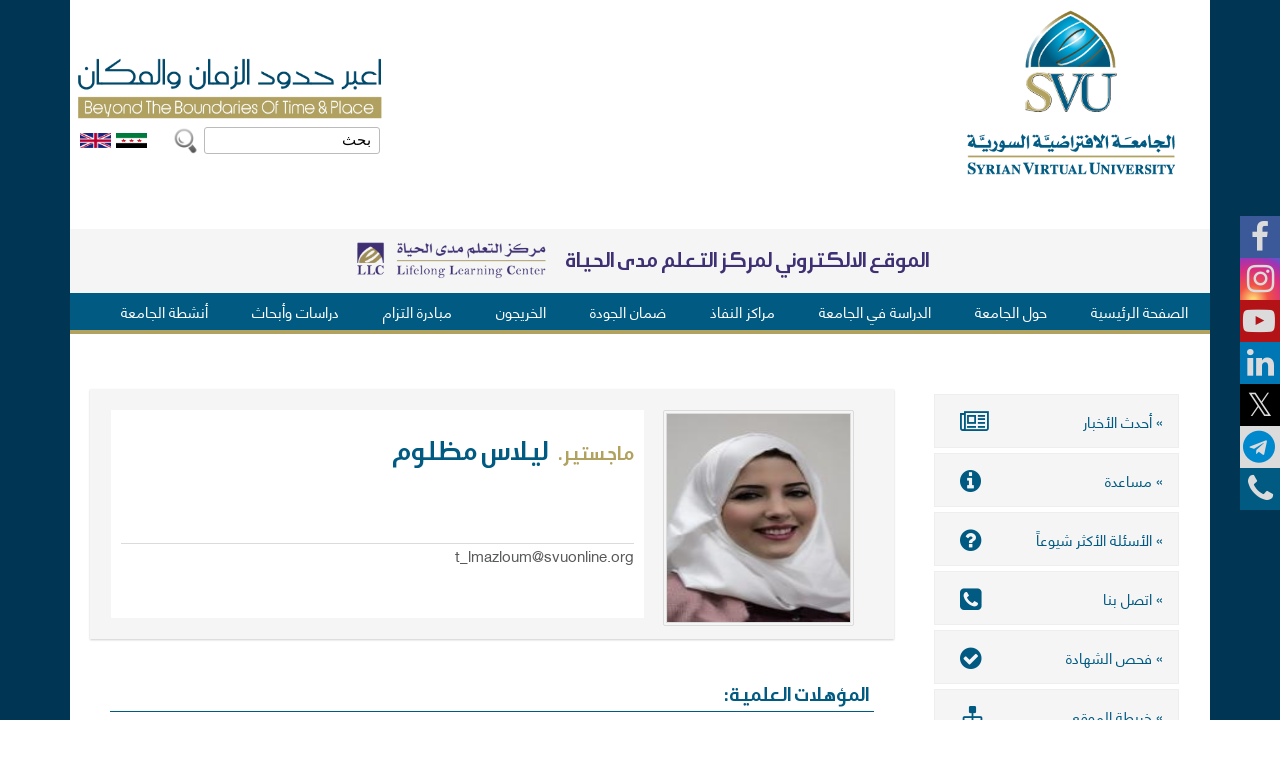

--- FILE ---
content_type: text/html; charset=utf-8
request_url: https://portal.svuonline.org/ar/tutor-cv/tlmazloum
body_size: 13417
content:
<!DOCTYPE html>
<!--[if lt IE 7]><html class="lt-ie9 lt-ie8 lt-ie7" lang="ar" dir="rtl"><![endif]-->
<!--[if IE 7]><html class="lt-ie9 lt-ie8" lang="ar" dir="rtl"><![endif]-->
<!--[if IE 8]><html class="lt-ie9" lang="ar" dir="rtl"><![endif]-->
<!--[if gt IE 8]><!--><html lang="ar" dir="rtl" prefix="og: http://ogp.me/ns# article: http://ogp.me/ns/article# book: http://ogp.me/ns/book# profile: http://ogp.me/ns/profile# video: http://ogp.me/ns/video# product: http://ogp.me/ns/product# content: http://purl.org/rss/1.0/modules/content/ dc: http://purl.org/dc/terms/ foaf: http://xmlns.com/foaf/0.1/ rdfs: http://www.w3.org/2000/01/rdf-schema# sioc: http://rdfs.org/sioc/ns# sioct: http://rdfs.org/sioc/types# skos: http://www.w3.org/2004/02/skos/core# xsd: http://www.w3.org/2001/XMLSchema#"><!--<![endif]-->
<head>
<meta charset="utf-8" />
<link rel="shortcut icon" href="https://portal.svuonline.org/sites/all/themes/atsvu/favicon.ico" type="image/vnd.microsoft.icon" />
<meta name="viewport" content="width=device-width, initial-scale=1.0, user-scalable=yes" />
<meta name="MobileOptimized" content="width" />
<meta name="HandheldFriendly" content="1" />
<meta name="apple-mobile-web-app-capable" content="yes" />
<meta name="generator" content="Drupal 7 (https://www.drupal.org)" />
<link rel="image_src" href="https://portal.svuonline.org/sites/all/themes/atsvu/css/images/logo.png" />
<link rel="canonical" href="https://portal.svuonline.org/ar/tutor-cv/tlmazloum" />
<link rel="shortlink" href="https://portal.svuonline.org/ar/node/1939" />
<meta property="og:site_name" content="SVU - اعبر حدود الزمان والمكان" />
<meta property="og:url" content="https://portal.svuonline.org/ar/tutor-cv/tlmazloum" />
<meta property="og:title" content="t_lmazloum" />
<meta property="og:updated_time" content="2025-11-20T11:44:32+02:00" />
<meta property="og:image" content="https://portal.svuonline.org/sites/all/themes/atsvu/css/images/logo.png" />
<meta property="og:image:width" content="150" />
<meta property="og:image:height" content="150" />
<meta property="og:email" content="portal@svuonline.org" />
<meta property="article:published_time" content="2018-03-05T09:53:53+02:00" />
<meta property="article:modified_time" content="2025-11-20T11:44:32+02:00" />
<title>t_lmazloum | SVU</title>
<style type="text/css" media="all">
@import url("https://portal.svuonline.org/modules/system/system.base.css?t9pg61");
@import url("https://portal.svuonline.org/modules/system/system.base-rtl.css?t9pg61");
@import url("https://portal.svuonline.org/modules/system/system.menus.css?t9pg61");
@import url("https://portal.svuonline.org/modules/system/system.menus-rtl.css?t9pg61");
@import url("https://portal.svuonline.org/modules/system/system.messages.css?t9pg61");
@import url("https://portal.svuonline.org/modules/system/system.messages-rtl.css?t9pg61");
@import url("https://portal.svuonline.org/modules/system/system.theme.css?t9pg61");
@import url("https://portal.svuonline.org/modules/system/system.theme-rtl.css?t9pg61");
</style>
<style type="text/css" media="all">
@import url("https://portal.svuonline.org/modules/aggregator/aggregator.css?t9pg61");
@import url("https://portal.svuonline.org/modules/aggregator/aggregator-rtl.css?t9pg61");
@import url("https://portal.svuonline.org/sites/all/modules/calendar/css/calendar_multiday.css?t9pg61");
@import url("https://portal.svuonline.org/modules/comment/comment.css?t9pg61");
@import url("https://portal.svuonline.org/modules/comment/comment-rtl.css?t9pg61");
@import url("https://portal.svuonline.org/sites/all/modules/date/date_api/date.css?t9pg61");
@import url("https://portal.svuonline.org/sites/all/modules/date/date_api/date-rtl.css?t9pg61");
@import url("https://portal.svuonline.org/sites/all/modules/date/date_popup/themes/datepicker.1.7.css?t9pg61");
@import url("https://portal.svuonline.org/modules/field/theme/field.css?t9pg61");
@import url("https://portal.svuonline.org/modules/field/theme/field-rtl.css?t9pg61");
@import url("https://portal.svuonline.org/modules/node/node.css?t9pg61");
@import url("https://portal.svuonline.org/modules/search/search.css?t9pg61");
@import url("https://portal.svuonline.org/modules/search/search-rtl.css?t9pg61");
@import url("https://portal.svuonline.org/sites/all/modules/toc_filter/toc_filter.css?t9pg61");
@import url("https://portal.svuonline.org/modules/user/user.css?t9pg61");
@import url("https://portal.svuonline.org/modules/user/user-rtl.css?t9pg61");
@import url("https://portal.svuonline.org/sites/all/modules/youtube/css/youtube.css?t9pg61");
@import url("https://portal.svuonline.org/sites/all/modules/views/css/views.css?t9pg61");
@import url("https://portal.svuonline.org/sites/all/modules/views/css/views-rtl.css?t9pg61");
@import url("https://portal.svuonline.org/sites/all/modules/ckeditor/css/ckeditor.css?t9pg61");
@import url("https://portal.svuonline.org/sites/all/modules/ckeditor/css/ckeditor-rtl.css?t9pg61");
</style>
<style type="text/css" media="all">
@import url("https://portal.svuonline.org/sites/all/modules/colorbox/styles/default/colorbox_style.css?t9pg61");
@import url("https://portal.svuonline.org/sites/all/modules/ctools/css/ctools.css?t9pg61");
@import url("https://portal.svuonline.org/sites/all/modules/panels/css/panels.css?t9pg61");
@import url("https://portal.svuonline.org/sites/all/modules/video/css/video.css?t9pg61");
@import url("https://portal.svuonline.org/modules/locale/locale.css?t9pg61");
@import url("https://portal.svuonline.org/modules/locale/locale-rtl.css?t9pg61");
@import url("https://portal.svuonline.org/sites/all/modules/responsive_menus/styles/meanMenu/meanmenu.min.css?t9pg61");
@import url("https://portal.svuonline.org/sites/all/modules/lang_dropdown/lang_dropdown.css?t9pg61");
@import url("https://portal.svuonline.org/sites/all/libraries/fontawesome/css/font-awesome.css?t9pg61");
@import url("https://portal.svuonline.org/sites/all/libraries/superfish/css/superfish.css?t9pg61");
@import url("https://portal.svuonline.org/sites/all/libraries/superfish/css/superfish-smallscreen.css?t9pg61");
</style>
<style type="text/css" media="screen">
@import url("https://portal.svuonline.org/sites/all/themes/adaptivetheme/at_core/css/at.layout.css?t9pg61");
@import url("https://portal.svuonline.org/sites/all/themes/atsvu/css/global.base.css?t9pg61");
@import url("https://portal.svuonline.org/sites/all/themes/atsvu/css/global.styles.css?t9pg61");
@import url("https://portal.svuonline.org/sites/all/themes/atsvu/css/atsvu-styles.css?t9pg61");
@import url("https://portal.svuonline.org/sites/all/themes/atsvu/css/atsvu-frontpage.css?t9pg61");
@import url("https://portal.svuonline.org/sites/all/themes/atsvu/css/atsvu-header.css?t9pg61");
@import url("https://portal.svuonline.org/sites/all/themes/atsvu/css/atsvu-styles-2.css?t9pg61");
@import url("https://portal.svuonline.org/sites/all/themes/atsvu/css/atsvu-alumni.css?t9pg61");
@import url("https://portal.svuonline.org/sites/all/themes/atsvu/css/atsvu-profiles.css?t9pg61");
@import url("https://portal.svuonline.org/sites/all/themes/atsvu/css/atsvu-profiles-tutors.css?t9pg61");
@import url("https://portal.svuonline.org/sites/all/themes/atsvu/css/atsvu-conference.css?t9pg61");
</style>
<link type="text/css" rel="stylesheet" href="https://portal.svuonline.org/sites/default/files/adaptivetheme/atsvu_files/atsvu.responsive.layout.css?t9pg61" media="only screen" />
<link type="text/css" rel="stylesheet" href="https://portal.svuonline.org/sites/all/themes/atsvu/css/responsive.custom.css?t9pg61" media="only screen" />
<link type="text/css" rel="stylesheet" href="https://portal.svuonline.org/sites/all/themes/atsvu/css/responsive.smalltouch.portrait.css?t9pg61" media="only screen and (max-width:320px)" />
<link type="text/css" rel="stylesheet" href="https://portal.svuonline.org/sites/all/themes/atsvu/css/responsive.smalltouch.landscape.css?t9pg61" media="only screen and (min-width:321px) and (max-width:580px)" />
<link type="text/css" rel="stylesheet" href="https://portal.svuonline.org/sites/all/themes/atsvu/css/responsive.tablet.portrait.css?t9pg61" media="only screen and (min-width:581px) and (max-width:768px)" />
<link type="text/css" rel="stylesheet" href="https://portal.svuonline.org/sites/all/themes/atsvu/css/responsive.tablet.landscape.css?t9pg61" media="only screen and (min-width:769px) and (max-width:1024px)" />
<link type="text/css" rel="stylesheet" href="https://portal.svuonline.org/sites/all/themes/atsvu/css/responsive.desktop.css?t9pg61" media="only screen and (min-width:1025px)" />
<style type="text/css" media="all">
@import url("https://portal.svuonline.org/sites/default/files/fontyourface/font.css?t9pg61");
@import url("https://portal.svuonline.org/sites/default/files/fontyourface/local_fonts/Ara_Hamah_Kilania_Regular-normal-normal/stylesheet.css?t9pg61");
@import url("https://portal.svuonline.org/sites/default/files/fontyourface/local_fonts/helveticaneueltarabic-normal-normal/stylesheet.css?t9pg61");
</style>

<!--[if lt IE 9]>
<style type="text/css" media="screen">
@import url("https://portal.svuonline.org/sites/default/files/adaptivetheme/atsvu_files/atsvu.lt-ie9.layout.css?t9pg61");
</style>
<![endif]-->
<script type="text/javascript" src="https://portal.svuonline.org/sites/default/files/js/js_EebRuRXFlkaf356V0T2K_8cnUVfCKesNTxdvvPSEhCM.js"></script>
<script type="text/javascript" src="https://portal.svuonline.org/sites/default/files/js/js_KCd8rbJYUruV1tRJnh4um34UYvyhlrSVCPR1jNko2h8.js"></script>
<script type="text/javascript" src="https://portal.svuonline.org/sites/default/files/js/js_Ha5_wTQSNhDrho9uEY2XZJqakXyd2vt-inyllUCZKCc.js"></script>
<script type="text/javascript" src="https://portal.svuonline.org/sites/default/files/js/js_M2fkdBwXZlvhb7dgTxcjKoqD-VAf80oK5TwiYUhFbpE.js"></script>
<script type="text/javascript">
<!--//--><![CDATA[//><!--
(function(i,s,o,g,r,a,m){i["GoogleAnalyticsObject"]=r;i[r]=i[r]||function(){(i[r].q=i[r].q||[]).push(arguments)},i[r].l=1*new Date();a=s.createElement(o),m=s.getElementsByTagName(o)[0];a.async=1;a.src=g;m.parentNode.insertBefore(a,m)})(window,document,"script","https://portal.svuonline.org/sites/default/files/googleanalytics/analytics.js?t9pg61","ga");ga("create", "UA-115688203-2", {"cookieDomain":"auto"});ga("set", "anonymizeIp", true);ga('require', 'GTM-58RLQHC');ga("send", "pageview");
//--><!]]>
</script>
<script type="text/javascript" src="https://portal.svuonline.org/sites/default/files/js/js_HXhmqMU2k03Kipla9Xx1xG1xd6RAqqCHadHCpLcMKL8.js"></script>
<script type="text/javascript">
<!--//--><![CDATA[//><!--
jQuery.extend(Drupal.settings, {"basePath":"\/","pathPrefix":"ar\/","ajaxPageState":{"theme":"atsvu","theme_token":"6ozJgrQg1bj7uYU73YbpFD9bpSNmPz0lzjgkTLAoNas","js":{"sites\/all\/modules\/jquery_update\/replace\/jquery\/1.10\/jquery.min.js":1,"misc\/jquery-extend-3.4.0.js":1,"misc\/jquery.once.js":1,"misc\/drupal.js":1,"misc\/form.js":1,"sites\/all\/modules\/ctools\/js\/jump-menu.js":1,"sites\/all\/modules\/toc_filter\/toc_filter.js":1,"public:\/\/languages\/ar_fG7v5PUS7N3uw5-yPgJv4sbTt6A4Vt_F7bcHb43rmXg.js":1,"sites\/all\/libraries\/colorbox\/jquery.colorbox-min.js":1,"sites\/all\/modules\/colorbox\/js\/colorbox.js":1,"sites\/all\/modules\/colorbox\/styles\/default\/colorbox_style.js":1,"sites\/all\/modules\/colorbox\/js\/colorbox_load.js":1,"sites\/all\/modules\/colorbox\/js\/colorbox_inline.js":1,"sites\/all\/modules\/floating_block\/floating_block.js":1,"sites\/all\/modules\/video\/js\/video.js":1,"sites\/all\/modules\/field_group\/field_group.js":1,"sites\/all\/modules\/responsive_menus\/styles\/meanMenu\/jquery.meanmenu.min.js":1,"sites\/all\/modules\/responsive_menus\/styles\/meanMenu\/responsive_menus_mean_menu.js":1,"sites\/all\/modules\/google_analytics\/googleanalytics.js":1,"0":1,"misc\/collapse.js":1,"sites\/all\/modules\/lang_dropdown\/lang_dropdown.js":1,"sites\/all\/libraries\/superfish\/jquery.hoverIntent.minified.js":1,"sites\/all\/libraries\/superfish\/sftouchscreen.js":1,"sites\/all\/libraries\/superfish\/sfsmallscreen.js":1,"sites\/all\/libraries\/superfish\/supposition.js":1,"sites\/all\/libraries\/superfish\/superfish.js":1,"sites\/all\/libraries\/superfish\/supersubs.js":1,"sites\/all\/modules\/superfish\/superfish.js":1},"css":{"modules\/system\/system.base.css":1,"modules\/system\/system.base-rtl.css":1,"modules\/system\/system.menus.css":1,"modules\/system\/system.menus-rtl.css":1,"modules\/system\/system.messages.css":1,"modules\/system\/system.messages-rtl.css":1,"modules\/system\/system.theme.css":1,"modules\/system\/system.theme-rtl.css":1,"modules\/aggregator\/aggregator.css":1,"modules\/aggregator\/aggregator-rtl.css":1,"sites\/all\/modules\/calendar\/css\/calendar_multiday.css":1,"modules\/comment\/comment.css":1,"modules\/comment\/comment-rtl.css":1,"sites\/all\/modules\/date\/date_api\/date.css":1,"sites\/all\/modules\/date\/date_api\/date-rtl.css":1,"sites\/all\/modules\/date\/date_popup\/themes\/datepicker.1.7.css":1,"modules\/field\/theme\/field.css":1,"modules\/field\/theme\/field-rtl.css":1,"modules\/node\/node.css":1,"modules\/search\/search.css":1,"modules\/search\/search-rtl.css":1,"sites\/all\/modules\/toc_filter\/toc_filter.css":1,"modules\/user\/user.css":1,"modules\/user\/user-rtl.css":1,"sites\/all\/modules\/youtube\/css\/youtube.css":1,"sites\/all\/modules\/views\/css\/views.css":1,"sites\/all\/modules\/views\/css\/views-rtl.css":1,"sites\/all\/modules\/ckeditor\/css\/ckeditor.css":1,"sites\/all\/modules\/ckeditor\/css\/ckeditor-rtl.css":1,"sites\/all\/modules\/colorbox\/styles\/default\/colorbox_style.css":1,"sites\/all\/modules\/ctools\/css\/ctools.css":1,"sites\/all\/modules\/panels\/css\/panels.css":1,"sites\/all\/modules\/video\/css\/video.css":1,"modules\/locale\/locale.css":1,"modules\/locale\/locale-rtl.css":1,"sites\/all\/modules\/responsive_menus\/styles\/meanMenu\/meanmenu.min.css":1,"sites\/all\/modules\/lang_dropdown\/lang_dropdown.css":1,"sites\/all\/libraries\/fontawesome\/css\/font-awesome.css":1,"sites\/all\/libraries\/superfish\/css\/superfish.css":1,"sites\/all\/libraries\/superfish\/css\/superfish-smallscreen.css":1,"sites\/all\/themes\/adaptivetheme\/at_core\/css\/at.layout.css":1,"sites\/all\/themes\/atsvu\/css\/global.base.css":1,"sites\/all\/themes\/atsvu\/css\/global.styles.css":1,"sites\/all\/themes\/atsvu\/css\/atsvu-styles.css":1,"sites\/all\/themes\/atsvu\/css\/atsvu-frontpage.css":1,"sites\/all\/themes\/atsvu\/css\/atsvu-header.css":1,"sites\/all\/themes\/atsvu\/css\/atsvu-styles-2.css":1,"sites\/all\/themes\/atsvu\/css\/atsvu-alumni.css":1,"sites\/all\/themes\/atsvu\/css\/atsvu-profiles.css":1,"sites\/all\/themes\/atsvu\/css\/atsvu-profiles-tutors.css":1,"sites\/all\/themes\/atsvu\/css\/atsvu-conference.css":1,"public:\/\/adaptivetheme\/atsvu_files\/atsvu.responsive.layout.css":1,"sites\/all\/themes\/atsvu\/css\/responsive.custom.css":1,"sites\/all\/themes\/atsvu\/css\/responsive.smalltouch.portrait.css":1,"sites\/all\/themes\/atsvu\/css\/responsive.smalltouch.landscape.css":1,"sites\/all\/themes\/atsvu\/css\/responsive.tablet.portrait.css":1,"sites\/all\/themes\/atsvu\/css\/responsive.tablet.landscape.css":1,"sites\/all\/themes\/atsvu\/css\/responsive.desktop.css":1,"sites\/default\/files\/fontyourface\/font.css":1,"public:\/\/fontyourface\/local_fonts\/Ara_Hamah_Kilania_Regular-normal-normal\/stylesheet.css":1,"public:\/\/fontyourface\/local_fonts\/helveticaneueltarabic-normal-normal\/stylesheet.css":1,"public:\/\/adaptivetheme\/atsvu_files\/atsvu.lt-ie9.layout.css":1}},"colorbox":{"opacity":"0.85","current":"{current} of {total}","previous":"\u00ab Prev","next":"Next \u00bb","close":"Close","maxWidth":"98%","maxHeight":"98%","fixed":true,"mobiledetect":true,"mobiledevicewidth":"480px"},"floating_block":{"settings":{"#block-block-9":{"container":"#page","padding_top":"8","padding_bottom":"4"}},"minWidth":"0"},"toc_filter_smooth_scroll_duration":"","field_group":{"div":"full"},"responsive_menus":[{"selectors":"#block-system-main-menu","container":"#menu-bar","trigger_txt":"\u003Cspan \/\u003E\u003Cspan \/\u003E\u003Cspan \/\u003E","close_txt":"X","close_size":"18px","position":"right","media_size":"1000","show_children":"1","expand_children":"1","expand_txt":"+","contract_txt":"-","remove_attrs":"1","responsive_menus_style":"mean_menu"}],"googleanalytics":{"trackOutbound":1,"trackMailto":1,"trackDownload":1,"trackDownloadExtensions":"7z|aac|arc|arj|asf|asx|avi|bin|csv|doc(x|m)?|dot(x|m)?|exe|flv|gif|gz|gzip|hqx|jar|jpe?g|js|mp(2|3|4|e?g)|mov(ie)?|msi|msp|pdf|phps|png|ppt(x|m)?|pot(x|m)?|pps(x|m)?|ppam|sld(x|m)?|thmx|qtm?|ra(m|r)?|sea|sit|tar|tgz|torrent|txt|wav|wma|wmv|wpd|xls(x|m|b)?|xlt(x|m)|xlam|xml|z|zip","trackColorbox":1},"urlIsAjaxTrusted":{"\/ar\/search\/node":true,"\/ar\/tutor-cv\/tlmazloum":true},"superfish":{"1":{"id":"1","sf":{"animation":{"opacity":"show","height":"show","width":"show"},"speed":"fast","dropShadows":false},"plugins":{"touchscreen":{"mode":"window_width","breakpoint":900,"breakpointUnit":"px"},"smallscreen":{"mode":"window_width","breakpoint":900,"breakpointUnit":"px","accordionButton":"0","title":" "},"supposition":true,"supersubs":{"maxWidth":"30"}}}},"adaptivetheme":{"atsvu":{"layout_settings":{"bigscreen":"three-col-grail","tablet_landscape":"three-col-grail","tablet_portrait":"one-col-vert","smalltouch_landscape":"one-col-vert","smalltouch_portrait":"one-col-stack"},"media_query_settings":{"bigscreen":"only screen and (min-width:1025px)","tablet_landscape":"only screen and (min-width:769px) and (max-width:1024px)","tablet_portrait":"only screen and (min-width:581px) and (max-width:768px)","smalltouch_landscape":"only screen and (min-width:321px) and (max-width:580px)","smalltouch_portrait":"only screen and (max-width:320px)"}}}});
//--><!]]>
</script>
<!--[if lt IE 9]>
<script src="https://portal.svuonline.org/sites/all/themes/adaptivetheme/at_core/scripts/html5.js?t9pg61"></script>
<![endif]-->
</head>
<body class="html not-front not-logged-in no-sidebars page-node page-node- page-node-1939 node-type-profile-tutor i18n-ar site-name-hidden atr-7.x-3.x atv-7.x-3.4">
  <div id="skip-link" class="nocontent">
    <a href="#main-content" class="element-invisible element-focusable">Skip to main content</a>
  </div>
    <div id="page-wrapper">
  <div id="page" class="container page">

    <!-- !Leaderboard Region -->
    <div class="region region-leaderboard"><div class="region-inner clearfix"><section id="block-block-9" class="block block-block odd first last block-count-1 block-region-leaderboard block-9" ><div class="block-inner clearfix">  
      <h2 class="block-title">Social links</h2>
  
  <div class="block-content content"><ul class="social-links-list"><li><a class="facebook" href="https://www.facebook.com/svuonline.org" target="_blank"><i class="fa fa-facebook" aria-hidden="true"></i> </a></li>
<li><a class="instagram" href="http://instagram.com/syrian_virtual_university" target="_blank"><i class="fa fa-instagram" aria-hidden="true"></i> </a></li>
<li><a class="youtube" href="https://www.youtube.com/channel/UCJwPgp0tOp1ZqkzbmDvFSaw" target="_blank"><i class="fa fa-youtube-play" aria-hidden="true"></i> </a></li>
<li><a class="linkedin" href="https://www.linkedin.com/company/syrianvirtualuniversity" target="_blank"><i class="fa fa-linkedin" aria-hidden="true"></i> </a></li>
<li><a class="twitter" href="https://twitter.com/SVU_Syria" target="_blank"><i class="fa fa-twitter" aria-hidden="true"></i> </a></li>
<li><a class="telegram" href="https://www.youtube.com/watch?v=8F73cNQv2oI" target="_blank"><i class="fa fa-telegram" aria-hidden="true"></i> </a></li>
<li><a class="contactus" href="/ar/اتصل-بنا" target="_blank"><i class="fa fa-phone" aria-hidden="true"></i> </a></li>
<li><a class="averroes" href="https://averroes.svuonline.org" target="_blank" style="display: none"><img alt="" src="/sites/default/files/default_images/averroes-logo.png" /></a></li>
<li><a class="julia" href="https://svuonline.org/ar/news/3680" target="_blank"><img alt="" src="/sites/default/files/default_images/julia-icon.jpg" /></a></li>
</ul></div>
  </div></section></div></div>
    <header id="header" class="clearfix" role="banner">

              <!-- !Branding -->
        <div id="branding" class="branding-elements clearfix">

          
                      <!-- !Site name and Slogan -->
            <div class="element-invisible h-group" id="name-and-slogan">

                              <h1 class="element-invisible" id="site-name"><a href="/ar" title="الصفحة الرئيسية">SVU</a></h1>
              
              
            </div>
          
        </div>
      
      <!-- !Header Region -->
      <div class="region region-header"><div class="region-inner clearfix"><div id="block-block-7" class="block block-block no-title odd first block-count-2 block-region-header block-7" ><div class="block-inner clearfix">  
  
  <div class="block-content content"><p><a href="/"><img alt="SVU" src="/sites/all/themes/atsvu/css/images/logo.png" /></a></p>
</div>
  </div></div><div id="block-block-6" class="block block-block no-title even block-count-3 block-region-header block-6" ><div class="block-inner clearfix">  
  
  <div class="block-content content"><p><img alt="" src="/sites/all/themes/atsvu/css/images/slogn.png" /></p>
</div>
  </div></div><div id="block-locale-language" class="block block-locale no-title odd block-count-4 block-region-header block-language"  role="complementary"><div class="block-inner clearfix">  
  
  <div class="block-content content"><ul class="language-switcher-locale-url"><li class="ar first active"><a href="/ar/tutor-cv/tlmazloum" class="language-link active" xml:lang="ar"><img class="language-icon image-style-none" typeof="foaf:Image" src="https://portal.svuonline.org/sites/all/modules/languageicons/flags/ar.png" width="25" height="12" alt="العربية" title="العربية" /></a></li><li class="en last"><a href="/en/tutor-cv/tlmazloum" class="language-link" xml:lang="en"><img class="language-icon image-style-none" typeof="foaf:Image" src="https://portal.svuonline.org/sites/all/modules/languageicons/flags/en.png" width="25" height="12" alt="English" title="English" /></a></li></ul></div>
  </div></div><div id="block-search-form" class="block block-search no-title even last block-count-5 block-region-header block-form"  role="search"><div class="block-inner clearfix">  
  
  <div class="block-content content"><form onsubmit="if(this.search_block_form.value==&#039;Search&#039;){ alert(&#039;Please enter a search&#039;); return false; }" action="/ar/tutor-cv/tlmazloum" method="post" id="search-block-form" accept-charset="UTF-8"><div><div class="container-inline">
      <h2 class="element-invisible">Search form</h2>
    <div class="form-item form-type-textfield form-item-search-block-form">
  <label class="element-invisible" for="edit-search-block-form--2">بحث </label>
 <input title="Enter the terms you wish to search for." onblur="if (this.value == &#039;&#039;) {this.value = &#039;Search&#039;;}" onfocus="if (this.value == &#039;Search&#039;) {this.value = &#039;&#039;;}" placeholder="بحث" type="search" id="edit-search-block-form--2" name="search_block_form" value="بحث" size="40" maxlength="128" class="form-text" />
</div>
<div class="form-actions form-wrapper" id="edit-actions"><input type="image" id="edit-submit--2" name="submit" src="/sites/all/themes/atsvu/images/search-icon.png" class="form-submit" /></div><input type="hidden" name="form_build_id" value="form-Sh3o8cUmwXivM_irSffPXUlIc9Mc_-yT6oixKGzNoAg" />
<input type="hidden" name="form_id" value="search_block_form" />
</div>
</div></form></div>
  </div></div></div></div>
    </header>

    <!-- !Navigation -->
    <div id="menu-bar" class="nav clearfix"><section id="block-block-20" class="block block-block menu-wrapper menu-bar-wrapper clearfix odd first block-count-6 block-region-menu-bar block-20" >  
      <h2 class="element-invisible block-title">Mede publishings</h2>
  
  <div class="mobile-announcement">
<p><span style="color:#3F3073">الموقع الالكتروني لمركز التعلم مدى الحياة</span></p>
<p><a href="https://llc.svuonline.org/?lang=ar" target="_blank"><img alt="" height="85" src="/sites/default/files/default_images/logo-dark.png" width="200" /></a></p>
</div>

  </section><nav id="block-superfish-1" class="block block-superfish menu-wrapper menu-bar-wrapper clearfix even last block-count-7 block-region-menu-bar block-1" >  
      <h2 class="element-invisible block-title">Main menu</h2>
  
  <ul  id="superfish-1" class="menu sf-menu sf-main-menu sf-horizontal sf-style-none sf-total-items-9 sf-parent-items-8 sf-single-items-1 svu_main_UL rtl"><li id="menu-219-1" class="first odd sf-item-1 sf-depth-1 svu_main_LI sf-no-children"><a href="/ar" class="sf-depth-1">الصفحة الرئيسية</a></li><li id="menu-602-1" class="middle even sf-item-2 sf-depth-1 svu_main_LI sf-total-children-8 sf-parent-children-2 sf-single-children-6 menuparent"><a href="/ar/content/%D8%AD%D9%88%D9%84-%D8%A7%D9%84%D8%AC%D8%A7%D9%85%D8%B9%D8%A9" accesskey="1" class="sf-depth-1 menuparent">حول الجامعة</a><ul><li id="menu-1280-1" class="first odd sf-item-1 sf-depth-2 svu_main_LI sf-no-children"><a href="/ar/%D9%85%D8%B1%D8%B3%D9%88%D9%85%20%D8%A5%D8%AD%D8%AF%D8%A7%D8%AB%20%D8%A7%D9%84%D8%AC%D8%A7%D9%85%D8%B9%D8%A9" class="sf-depth-2">لمحة عن الجامعة</a></li><li id="menu-1768-1" class="middle even sf-item-2 sf-depth-2 svu_main_LI sf-total-children-1 sf-parent-children-0 sf-single-children-1 menuparent"><a href="/ar/board-trustees/%D9%85%D8%AC%D9%84%D8%B3-%D8%A7%D9%84%D8%A3%D9%85%D9%86%D8%A7%D8%A1" class="sf-depth-2 menuparent">مجلس الأمناء</a><ul><li id="menu-3274-1" class="firstandlast odd sf-item-1 sf-depth-3 svu_main_LI sf-no-children"><a href="/ar/%D8%A3%D8%B9%D8%B6%D8%A7%D8%A1-%D9%85%D8%AC%D9%84%D8%B3-%D8%A7%D9%84%D8%A3%D9%85%D9%86%D8%A7%D8%A1/%D9%85%D8%AC%D9%84%D8%B3-%D8%A7%D9%84%D8%A3%D9%85%D9%86%D8%A7%D8%A1" class="sf-depth-3">أعضاء مجلس الأمناء</a></li></ul></li><li id="menu-1281-1" class="middle odd sf-item-3 sf-depth-2 svu_main_LI sf-total-children-3 sf-parent-children-0 sf-single-children-3 menuparent"><a href="/ar/content/%D9%85%D8%AC%D8%A7%D9%84%D8%B3-%D8%A7%D9%84%D8%AC%D8%A7%D9%85%D8%B9%D8%A9" class="sf-depth-2 menuparent">مجالس الجامعة</a><ul><li id="menu-1775-1" class="first odd sf-item-1 sf-depth-3 svu_main_LI sf-no-children"><a href="/ar/councils/%D9%85%D8%AC%D9%84%D8%B3-%D8%A7%D9%84%D8%AC%D8%A7%D9%85%D8%B9%D8%A9" class="sf-depth-3">مجلس الجامعة</a></li><li id="menu-1776-1" class="middle even sf-item-2 sf-depth-3 svu_main_LI sf-no-children"><a href="/ar/councils/%D9%85%D8%AC%D9%84%D8%B3-%D8%A7%D9%84%D8%B4%D8%A4%D9%88%D9%86-%D8%A7%D9%84%D8%B9%D9%84%D9%85%D9%8A%D8%A9" class="sf-depth-3">مجلس الشؤون العلمية</a></li><li id="menu-1777-1" class="last odd sf-item-3 sf-depth-3 svu_main_LI sf-no-children"><a href="/ar/councils/%D9%85%D8%AC%D9%84%D8%B3-%D8%B4%D8%A4%D9%88%D9%86-%D8%A7%D9%84%D8%B7%D9%84%D8%A7%D8%A8" class="sf-depth-3">مجلس شؤون الطلاب</a></li></ul></li><li id="menu-1282-1" class="middle even sf-item-4 sf-depth-2 svu_main_LI sf-no-children"><a href="/ar/%D8%B1%D8%A6%D8%A7%D8%B3%D8%A9-%D8%A7%D9%84%D8%AC%D8%A7%D9%85%D8%B9%D8%A9" class="sf-depth-2">رئاسة الجامعة</a></li><li id="menu-1173-1" class="middle odd sf-item-5 sf-depth-2 svu_main_LI sf-no-children"><a href="/ar/content/%D8%AA%D8%B9%D8%A7%D9%88%D9%86" class="sf-depth-2">تعاون</a></li><li id="menu-1474-1" class="middle even sf-item-6 sf-depth-2 svu_main_LI sf-no-children"><a href="/ar/content/general-decisions" class="sf-depth-2">قرارات عامة</a></li><li id="menu-3196-1" class="middle odd sf-item-7 sf-depth-2 svu_main_LI sf-no-children"><a href="/ar/%D9%82%D8%B1%D8%A7%D8%B1%D8%A7%D8%AA-%D9%85%D8%AC%D9%84%D8%B3-%D8%A7%D9%84%D8%AA%D8%B9%D9%84%D9%8A%D9%85-%D8%A7%D9%84%D8%B9%D8%A7%D9%84%D9%8A" class="sf-depth-2">قرارات مجلس التعليم العالي</a></li><li id="menu-1473-1" class="last even sf-item-8 sf-depth-2 svu_main_LI sf-no-children"><a href="/ar/content/sanctions-decisions" class="sf-depth-2">عقوبات</a></li></ul></li><li id="menu-1140-1" class="middle odd sf-item-3 sf-depth-1 svu_main_LI sf-total-children-13 sf-parent-children-9 sf-single-children-4 menuparent"><a href="/ar/%D8%A7%D9%84%D8%AF%D8%B1%D8%A7%D8%B3%D8%A9%20%D9%81%D9%8A%20%D8%A7%D9%84%D8%AC%D8%A7%D9%85%D8%B9%D8%A9" class="sf-depth-1 menuparent">الدراسة في الجامعة</a><ul><li id="menu-3163-1" class="first odd sf-item-1 sf-depth-2 svu_main_LI sf-no-children"><a href="/ar/%D8%A7%D9%84%D9%84%D8%A7%D8%A6%D8%AD%D8%A9-%D8%A7%D9%84%D8%AA%D9%86%D9%81%D9%8A%D8%B0%D9%8A%D8%A9-%D9%84%D9%84%D9%85%D8%B1%D8%B3%D9%88%D9%85-%D8%A7%D9%84%D8%AA%D8%B4%D8%B1%D9%8A%D8%B9%D9%8A-%D8%B1%D9%82%D9%85-125-%D9%84%D8%B9%D8%A7%D9%85-2020" class="sf-depth-2">المرسوم التشريعي رقم 125 لعام 2020</a></li><li id="menu-3250-1" class="middle even sf-item-2 sf-depth-2 svu_main_LI sf-total-children-4 sf-parent-children-0 sf-single-children-4 menuparent"><a href="/ar/%D8%A7%D9%84%D8%A3%D9%82%D8%B3%D8%A7%D8%B7-%D8%A7%D9%84%D8%AF%D8%B1%D8%A7%D8%B3%D9%8A%D8%A9-%D9%81%D9%8A-%D8%A7%D9%84%D8%AC%D8%A7%D9%85%D8%B9%D8%A9-%D8%A8%D8%AD%D8%B3%D8%A8-%D8%A7%D9%84%D9%81%D8%B5%D9%84-%D8%A7%D9%84%D8%AF%D8%B1%D8%A7%D8%B3%D9%8A" class="sf-depth-2 menuparent">الأقساط الدراسية في الجامعة بحسب الفصل الدراسي</a><ul><li id="menu-3277-1" class="first odd sf-item-1 sf-depth-3 svu_main_LI sf-no-children"><a href="/ar/%D8%A7%D9%84%D8%B1%D8%B3%D9%88%D9%85-%D9%88%D8%A7%D9%84%D8%A3%D9%82%D8%B3%D8%A7%D8%B7-%D8%A7%D9%84%D8%AF%D8%B1%D8%A7%D8%B3%D9%8A%D8%A9-s25" class="sf-depth-3">الرسوم للفصل ربيع 2025</a></li><li id="menu-3255-1" class="middle even sf-item-2 sf-depth-3 svu_main_LI sf-no-children"><a href="/ar/%D8%A7%D9%84%D8%B1%D8%B3%D9%88%D9%85-%D9%88%D8%A7%D9%84%D8%A3%D9%82%D8%B3%D8%A7%D8%B7-%D8%A7%D9%84%D8%AF%D8%B1%D8%A7%D8%B3%D9%8A%D8%A9-f23" class="sf-depth-3">الرسوم للفصل خريف 2023</a></li><li id="menu-3254-1" class="middle odd sf-item-3 sf-depth-3 svu_main_LI sf-no-children"><a href="/ar/%D8%A7%D9%84%D8%B1%D8%B3%D9%88%D9%85-%D9%84%D9%84%D9%81%D8%B5%D9%84-%D8%AE%D8%B1%D9%8A%D9%81-2022" class="sf-depth-3">الرسوم للفصل خريف 2022</a></li><li id="menu-3252-1" class="last even sf-item-4 sf-depth-3 svu_main_LI sf-no-children"><a href="/ar/%D8%A7%D9%84%D8%B1%D8%B3%D9%88%D9%85-%D9%84%D9%84%D9%81%D8%B5%D9%84-%D8%B1%D8%A8%D9%8A%D8%B9-2022" class="sf-depth-3">الرسوم للفصل ربيع 2022</a></li></ul></li><li id="menu-2875-1" class="middle odd sf-item-3 sf-depth-2 svu_main_LI sf-no-children"><a href="/ar/content/%D8%A7%D9%84%D9%84%D8%A7%D8%A6%D8%AD%D8%A9-%D8%A7%D9%84%D8%AF%D8%A7%D8%AE%D9%84%D9%8A%D8%A9-%D9%84%D9%84%D8%AC%D8%A7%D9%85%D8%B9%D8%A9" class="sf-depth-2">اللائحة الداخلية للجامعة</a></li><li id="menu-1858-1" class="middle even sf-item-4 sf-depth-2 svu_main_LI sf-no-children"><a href="/ar/content/%D9%86%D8%B8%D8%A7%D9%85-%D8%A7%D9%84%D8%B3%D8%A7%D8%B9%D8%A7%D8%AA-%D8%A7%D9%84%D9%85%D8%B9%D8%AA%D9%85%D8%AF%D8%A9" class="sf-depth-2">نظام الوحدات المعتمدة وسويات التأهيل</a></li><li id="menu-2889-1" class="middle odd sf-item-5 sf-depth-2 svu_main_LI sf-total-children-9 sf-parent-children-0 sf-single-children-9 menuparent"><a href="/ar/collage/%D9%83%D9%84%D9%8A%D8%A9-%D8%A7%D9%84%D9%85%D8%B9%D9%84%D9%88%D9%85%D8%A7%D8%AA%D9%8A%D8%A9-%D9%88%D8%A7%D9%84%D8%A7%D8%AA%D8%B5%D8%A7%D9%84%D8%A7%D8%AA" class="sf-depth-2 menuparent">كلية المعلوماتية والاتصالات</a><ul><li id="menu-2903-1" class="first odd sf-item-1 sf-depth-3 svu_main_LI sf-no-children"><a href="/ar/program/ite" class="sf-depth-3">الإجازة في الهندسة المعلوماتية ITE</a></li><li id="menu-1106-1" class="middle even sf-item-2 sf-depth-3 svu_main_LI sf-no-children"><a href="/ar/program/bait" class="sf-depth-3">الإجازة في تقانة المعلومات BAIT</a></li><li id="menu-1399-1" class="middle odd sf-item-3 sf-depth-3 svu_main_LI sf-no-children"><a href="/ar/program/bact" class="sf-depth-3">الإجازة في تقانة الاتصالات BACT</a></li><li id="menu-2981-1" class="middle even sf-item-4 sf-depth-3 svu_main_LI sf-no-children"><a href="/ar/program/mws" class="sf-depth-3">ماجستير الدراسات العليا في علوم الويب MWS</a></li><li id="menu-2984-1" class="middle odd sf-item-5 sf-depth-3 svu_main_LI sf-no-children"><a href="/ar/program/mwt" class="sf-depth-3">ماجستير التأهيل والتخصص في تقانات الويب MWT</a></li><li id="menu-3164-1" class="middle even sf-item-6 sf-depth-3 svu_main_LI sf-no-children"><a href="/ar/program/bis" class="sf-depth-3">ماجستير التأهيل والتخصص في المعلوماتية الحيوية BIS</a></li><li id="menu-3220-1" class="middle odd sf-item-7 sf-depth-3 svu_main_LI sf-no-children"><a href="/ar/program/mcs" class="sf-depth-3">ماجستير التأهيل والتخصص في علوم الحاسوب MCS</a></li><li id="menu-3224-1" class="middle even sf-item-8 sf-depth-3 svu_main_LI sf-no-children"><a href="/ar/program/mnt" class="sf-depth-3">ماجستير التأهيل والتخصص في تقانات الشبكات MNT</a></li><li id="menu-2985-1" class="last odd sf-item-9 sf-depth-3 svu_main_LI sf-no-children"><a href="https://svuonline.org/ar/program/phd-it" class="sf-depth-3">دكتوراه في المعلوماتية</a></li></ul></li><li id="menu-2987-1" class="middle even sf-item-6 sf-depth-2 svu_main_LI sf-total-children-5 sf-parent-children-0 sf-single-children-5 menuparent"><a href="/ar/content/%D9%83%D9%84%D9%8A%D8%A9-%D8%A7%D9%84%D8%B9%D9%84%D9%88%D9%85-%D8%A7%D9%84%D8%A5%D8%AF%D8%A7%D8%B1%D9%8A%D8%A9" class="sf-depth-2 menuparent">كلية العلوم الإدارية</a><ul><li id="menu-2992-1" class="first odd sf-item-1 sf-depth-3 svu_main_LI sf-no-children"><a href="/ar/program/bscm" class="sf-depth-3">الإجازة في علوم الإدارة BSCM</a></li><li id="menu-3045-1" class="middle even sf-item-2 sf-depth-3 svu_main_LI sf-no-children"><a href="/ar/program/miq" class="sf-depth-3">ماجستير التأهيل والتخصص في الجودة MIQ</a></li><li id="menu-2989-1" class="middle odd sf-item-3 sf-depth-3 svu_main_LI sf-no-children"><a href="https://svuonline.org/ar/program/pmtm" class="sf-depth-3">ماجستير التأهيل والتخصص في إدارة التقانة PMTM</a></li><li id="menu-2990-1" class="middle even sf-item-4 sf-depth-3 svu_main_LI sf-no-children"><a href="https://svuonline.org/ar/program/mba" class="sf-depth-3">ماجستير التأهيل والتخصص في إدارة الأعمال MBA</a></li><li id="menu-2993-1" class="last odd sf-item-5 sf-depth-3 svu_main_LI sf-no-children"><a href="https://svuonline.org/ar/program/phd-administration" class="sf-depth-3">الدكتوراه في الإدارة </a></li></ul></li><li id="menu-2994-1" class="middle odd sf-item-7 sf-depth-2 svu_main_LI sf-total-children-6 sf-parent-children-0 sf-single-children-6 menuparent"><a href="https://svuonline.org/ar/content/%D9%83%D9%84%D9%8A%D8%A9-%D8%A7%D9%84%D8%B9%D9%84%D9%88%D9%85-%D8%A7%D9%84%D8%A5%D9%86%D8%B3%D8%A7%D9%86%D9%8A%D8%A9" class="sf-depth-2 menuparent">كلية العلوم الإنسانية</a><ul><li id="menu-2995-1" class="first odd sf-item-1 sf-depth-3 svu_main_LI sf-no-children"><a href="https://svuonline.org/ar/program/bl" class="sf-depth-3">الإجازة في الحقوق BL</a></li><li id="menu-1120-1" class="middle even sf-item-2 sf-depth-3 svu_main_LI sf-no-children"><a href="/ar/program/bmc" class="sf-depth-3">الإجازة في الاعلام والاتصال BMC</a></li><li id="menu-2997-1" class="middle odd sf-item-3 sf-depth-3 svu_main_LI sf-no-children"><a href="https://svuonline.org/ar/program/educ" class="sf-depth-3">دبلوم التأهيل التربوي EDUC</a></li><li id="menu-2998-1" class="middle even sf-item-4 sf-depth-3 svu_main_LI sf-no-children"><a href="/ar/program/mite" class="sf-depth-3">ماجستير التأهيل والتخصص في دمج التكنولوجيا بالتعليم MITE</a></li><li id="menu-2999-1" class="middle odd sf-item-5 sf-depth-3 svu_main_LI sf-no-children"><a href="/ar/program/mihl" class="sf-depth-3">ماجستير التأهيل والتخصص في القانون الدولي الإنساني MIHL</a></li><li id="menu-3170-1" class="last even sf-item-6 sf-depth-3 svu_main_LI sf-no-children"><a href="/ar/program/mal" class="sf-depth-3">ماجستير التأهيل والتخصص في اللسانيات التطبيقية MAL</a></li></ul></li><li id="menu-1681-1" class="middle even sf-item-8 sf-depth-2 svu_main_LI sf-total-children-10 sf-parent-children-0 sf-single-children-10 menuparent"><a href="/ar/%D8%A5%D8%AC%D8%A7%D8%B2%D8%A9" class="sf-depth-2 menuparent">إجازات</a><ul><li id="menu-3068-1" class="first odd sf-item-1 sf-depth-3 svu_main_LI sf-no-children"><a href="/ar/program/ite" class="sf-depth-3">الإجازة في الهندسة المعلوماتية ITE</a></li><li id="menu-3064-1" class="middle even sf-item-2 sf-depth-3 svu_main_LI sf-no-children"><a href="/ar/program/bait" class="sf-depth-3">الإجازة في تقانة المعلومات BAIT</a></li><li id="menu-3066-1" class="middle odd sf-item-3 sf-depth-3 svu_main_LI sf-no-children"><a href="/ar/program/bact" class="sf-depth-3">الإجازة في تقانة الاتصالات BACT</a></li><li id="menu-3060-1" class="middle even sf-item-4 sf-depth-3 svu_main_LI sf-no-children"><a href="/ar/program/bscm" class="sf-depth-3"> الإجازة في علوم الإدارة BSCM</a></li><li id="menu-3049-1" class="middle odd sf-item-5 sf-depth-3 svu_main_LI sf-no-children"><a href="/ar/program/bmc" class="sf-depth-3">الإجازة في الإعلام والاتصال BMC</a></li><li id="menu-3070-1" class="middle even sf-item-6 sf-depth-3 svu_main_LI sf-no-children"><a href="https://svuonline.org/ar/program/bl" class="sf-depth-3">الإجازة في الحقوق BL</a></li><li id="menu-3191-1" class="middle odd sf-item-7 sf-depth-3 svu_main_LI sf-no-children"><a href="/ar/program/bthm" class="sf-depth-3">الإجازة في الإدارة السياحية والفندقية BTHM</a></li><li id="menu-2486-1" class="middle even sf-item-8 sf-depth-3 svu_main_LI sf-no-children"><a href="/ar/program/educ" class="sf-depth-3">دبلوم التأهيل التربوي EDUC</a></li><li id="menu-1096-1" class="middle odd sf-item-9 sf-depth-3 svu_main_LI sf-no-children"><a href="/ar/program/eng" class="sf-depth-3">اللغة الانكليزية ENG (متمّم لبعض البرامج)</a></li><li id="menu-3278-1" class="last even sf-item-10 sf-depth-3 svu_main_LI sf-no-children"><a href="/ar/program/brhm" class="sf-depth-3">الإجازة في إدارة الموارد البشرية BRHM</a></li></ul></li><li id="menu-1223-1" class="middle odd sf-item-9 sf-depth-2 svu_main_LI sf-total-children-16 sf-parent-children-0 sf-single-children-16 menuparent"><a href="/ar/content/%D9%85%D8%A7%D8%AC%D8%B3%D8%AA%D9%8A%D8%B1" class="sf-depth-2 menuparent">ماجستيرات</a><ul><li id="menu-3190-1" class="first odd sf-item-1 sf-depth-3 svu_main_LI sf-no-children"><a href="https://svuonline.org/ar/%D9%85%D8%B9%D8%A7%D9%8A%D9%8A%D8%B1-%D8%A7%D9%84%D9%82%D8%A8%D9%88%D9%84-%D9%81%D9%8A-%D8%A8%D8%B1%D8%A7%D9%85%D8%AC-%D8%A7%D9%84%D9%85%D8%A7%D8%AC%D8%B3%D8%AA%D9%8A%D8%B1" class="sf-depth-3">معايير القبول في برامج الماجستير</a></li><li id="menu-1104-1" class="middle even sf-item-2 sf-depth-3 svu_main_LI sf-no-children"><a href="/ar/program/pmtm" class="sf-depth-3">ماجستير التأهيل والتخصص في إدارة التقانة PMTM</a></li><li id="menu-1099-1" class="middle odd sf-item-3 sf-depth-3 svu_main_LI sf-no-children"><a href="/ar/program/miq" class="sf-depth-3">ماجستير التأهيل والتخصص في الجودة MIQ</a></li><li id="menu-1102-1" class="middle even sf-item-4 sf-depth-3 svu_main_LI sf-no-children"><a href="/ar/program/mws" class="sf-depth-3">ماجستير الدراسات العليا في علوم الويب MWS</a></li><li id="menu-2978-1" class="middle odd sf-item-5 sf-depth-3 svu_main_LI sf-no-children"><a href="/ar/program/mba" class="sf-depth-3">ماجستير التأهيل والتخصص في إدارة الأعمال MBA</a></li><li id="menu-2885-1" class="middle even sf-item-6 sf-depth-3 svu_main_LI sf-no-children"><a href="https://svuonline.org/ar/program/mede" class="sf-depth-3">ماجستير التأهيل والتخصص في التعليم الطبي MedE</a></li><li id="menu-3057-1" class="middle odd sf-item-7 sf-depth-3 svu_main_LI sf-no-children"><a href="/ar/program/mite" class="sf-depth-3">ماجستير التأهيل والتخصص في دمج التكنولوجيا بالتعليم MITE</a></li><li id="menu-2980-1" class="middle even sf-item-8 sf-depth-3 svu_main_LI sf-no-children"><a href="/ar/program/mihl" class="sf-depth-3">ماجستير التأهيل والتخصص في القانون الدولي الإنساني MIHL</a></li><li id="menu-3165-1" class="middle odd sf-item-9 sf-depth-3 svu_main_LI sf-no-children"><a href="/ar/program/bis" class="sf-depth-3">ماجستير التأهيل والتخصص في المعلوماتية الحيوية BIS</a></li><li id="menu-3168-1" class="middle even sf-item-10 sf-depth-3 svu_main_LI sf-no-children"><a href="/ar/program/bimm" class="sf-depth-3">ماجستير التأهيل والتخصص في إدارة ونمذجة معلومات البناء BIMM</a></li><li id="menu-3187-1" class="middle odd sf-item-11 sf-depth-3 svu_main_LI sf-no-children"><a href="https://svuonline.org/ar/program/mal" class="sf-depth-3">ماجستير التأهيل والتخصص في اللسانيات التطبيقية MAL</a></li><li id="menu-3222-1" class="middle even sf-item-12 sf-depth-3 svu_main_LI sf-no-children"><a href="/ar/program/mcs" class="sf-depth-3">ماجستير التأهيل والتخصص في علوم الحاسوب MCS</a></li><li id="menu-3226-1" class="middle odd sf-item-13 sf-depth-3 svu_main_LI sf-no-children"><a href="/ar/program/mnt" class="sf-depth-3">ماجستير التأهيل والتخصص في تقانات الشبكات MNT</a></li><li id="menu-3193-1" class="middle even sf-item-14 sf-depth-3 svu_main_LI sf-no-children"><a href="/ar/program/imnr" class="sf-depth-3">ماجستير التأهيل والتخصص في الإدارة المتكاملة للموارد الطبيعية IMNR</a></li><li id="menu-3261-1" class="middle odd sf-item-15 sf-depth-3 svu_main_LI sf-no-children"><a href="/ar/program/mngo" class="sf-depth-3">ماجستير  التأهيل والتخصص في إدارة المنظمات غير الحكومية MNGOM</a></li><li id="menu-3263-1" class="last even sf-item-16 sf-depth-3 svu_main_LI sf-no-children"><a href="/ar/program/mha" class="sf-depth-3">ماجستير  التأهيل والتخصص في الإدارة الصحية  MHA</a></li></ul></li><li id="menu-3072-1" class="middle even sf-item-10 sf-depth-2 svu_main_LI sf-total-children-4 sf-parent-children-0 sf-single-children-4 menuparent"><a href="/ar/content/%D8%A7%D9%84%D9%85%D8%B9%D8%A7%D9%87%D8%AF" class="sf-depth-2 menuparent">معاهد</a><ul><li id="menu-1105-1" class="first odd sf-item-1 sf-depth-3 svu_main_LI sf-no-children"><a href="/ar/program/tic" class="sf-depth-3">المعهد التقاني للحاسوب TIC</a></li><li id="menu-3074-1" class="middle even sf-item-2 sf-depth-3 svu_main_LI sf-no-children"><a href="https://svuonline.org/ar/program/tiba" class="sf-depth-3"> المعهد التقاني لإدارة الأعمال TIBA</a></li><li id="menu-3195-1" class="middle odd sf-item-3 sf-depth-3 svu_main_LI sf-no-children"><a href="https://svuonline.org/ar/program/tith" class="sf-depth-3"> المعهد التقاني للعلوم السياحية والفندقية TITH</a></li><li id="menu-3265-1" class="last even sf-item-4 sf-depth-3 svu_main_LI sf-no-children"><a href="/ar/program/tiemd" class="sf-depth-3">المعهد التقاني للإدارة الهندسية والرقمنة TIEMD</a></li></ul></li><li id="menu-1341-1" class="middle odd sf-item-11 sf-depth-2 svu_main_LI sf-no-children"><a href="https://llc.svuonline.org/?lang=ar" class="sf-depth-2">برامج تدريبية </a></li><li id="menu-1224-1" class="middle even sf-item-12 sf-depth-2 svu_main_LI sf-total-children-8 sf-parent-children-0 sf-single-children-8 menuparent"><a href="/ar/content/%D8%A8%D8%B1%D8%A7%D9%85%D8%AC-%D9%85%D8%AA%D9%88%D9%82%D9%81%D8%A9" class="sf-depth-2 menuparent">برامج متوقفة</a><ul><li id="menu-1098-1" class="first odd sf-item-1 sf-depth-3 svu_main_LI sf-no-children"><a href="/ar/program/ise" class="sf-depth-3">الإجازة في الهندسة المعلوماتية ISE</a></li><li id="menu-1400-1" class="middle even sf-item-2 sf-depth-3 svu_main_LI sf-no-children"><a href="/ar/program/bsce" class="sf-depth-3">الإجازة في الاقتصاد BSCE</a></li><li id="menu-1095-1" class="middle odd sf-item-3 sf-depth-3 svu_main_LI sf-no-children"><a href="/ar/program/edu" class="sf-depth-3">دبلوم التأهيل التربوي EDU</a></li><li id="menu-1097-1" class="middle even sf-item-4 sf-depth-3 svu_main_LI sf-no-children"><a href="/ar/program/hnd" class="sf-depth-3">الدبلوم الوطني العالي HND</a></li><li id="menu-1183-1" class="middle odd sf-item-5 sf-depth-3 svu_main_LI sf-no-children"><a href="/ar/program/bit" class="sf-depth-3">الإجازة في تكنولوجيا المعلومات BIT</a></li><li id="menu-1101-1" class="middle even sf-item-6 sf-depth-3 svu_main_LI sf-no-children"><a href="/ar/program/mtm" class="sf-depth-3">ماجستير إدارة التقانة MTM</a></li><li id="menu-1100-1" class="middle odd sf-item-7 sf-depth-3 svu_main_LI sf-no-children"><a href="/ar/program/mqm" class="sf-depth-3">ماجستير الدراسات العليا في إدارة الجودة MQM</a></li><li id="menu-1103-1" class="last even sf-item-8 sf-depth-3 svu_main_LI sf-no-children"><a href="/ar/program/mwt" class="sf-depth-3">ماجستير التأهيل والتخصص في تقانات الويب MWT</a></li></ul></li><li id="menu-3269-1" class="last odd sf-item-13 sf-depth-2 svu_main_LI sf-total-children-2 sf-parent-children-0 sf-single-children-2 menuparent"><a href="/ar/content/%D8%AF%D9%83%D8%AA%D9%88%D8%B1%D8%A7%D9%87" class="sf-depth-2 menuparent">دكتوراه</a><ul><li id="menu-3270-1" class="first odd sf-item-1 sf-depth-3 svu_main_LI sf-no-children"><a href="/ar/program/phd-administration" class="sf-depth-3">الدكتوراه في الإدارة</a></li><li id="menu-3271-1" class="last even sf-item-2 sf-depth-3 svu_main_LI sf-no-children"><a href="/ar/program/phd-it" class="sf-depth-3">دكتوراه في المعلوماتية</a></li></ul></li></ul></li><li id="menu-1703-1" class="middle even sf-item-4 sf-depth-1 svu_main_LI sf-total-children-2 sf-parent-children-0 sf-single-children-2 menuparent"><a href="/ar/content/%D9%85%D8%B1%D8%A7%D9%83%D8%B2-%D8%A7%D9%84%D9%86%D9%81%D8%A7%D8%B0" class="sf-depth-1 menuparent">مراكز النفاذ</a><ul><li id="menu-1746-1" class="first odd sf-item-1 sf-depth-2 svu_main_LI sf-no-children"><a href="https://svuonline.org/ar/%D9%85%D8%B1%D8%A7%D9%83%D8%B2-%D8%A7%D9%84%D9%86%D9%81%D8%A7%D8%B0/%D8%AF%D8%A7%D8%AE%D9%84%D9%8A%D8%A9" class="sf-depth-2">مراكز النفاذ الداخلية</a></li><li id="menu-1747-1" class="last even sf-item-2 sf-depth-2 svu_main_LI sf-no-children"><a href="https://svuonline.org/ar/%D9%85%D8%B1%D8%A7%D9%83%D8%B2-%D8%A7%D9%84%D9%86%D9%81%D8%A7%D8%B0/%D8%AE%D8%A7%D8%B1%D8%AC%D9%8A%D8%A9" class="sf-depth-2">مراكز النفاذ الخارجية</a></li></ul></li><li id="menu-1143-1" class="middle odd sf-item-5 sf-depth-1 svu_main_LI sf-total-children-2 sf-parent-children-0 sf-single-children-2 menuparent"><a href="/ar/quality/%D8%B6%D9%85%D8%A7%D9%86-%D8%A7%D9%84%D8%AC%D9%88%D8%AF%D8%A9" class="sf-depth-1 menuparent">ضمان الجودة</a><ul><li id="menu-2854-1" class="first odd sf-item-1 sf-depth-2 svu_main_LI sf-no-children"><a href="/ar/quality/faq" class="sf-depth-2">أسئلة حول إجرائية ضمان الجودة</a></li><li id="menu-3105-1" class="last even sf-item-2 sf-depth-2 svu_main_LI sf-no-children"><a href="/ar/quality/f23-%D8%A7%D9%84%D9%85%D8%AF%D8%B1%D8%B3%D9%88%D9%86-%D8%A7%D9%84%D9%85%D9%85%D9%8A%D8%B2%D9%88%D9%86-%D9%84%D9%84%D9%81%D8%B5%D9%84" class="sf-depth-2">المدرسون المميزون</a></li></ul></li><li id="menu-1000-1" class="middle even sf-item-6 sf-depth-1 svu_main_LI sf-total-children-3 sf-parent-children-2 sf-single-children-1 menuparent"><a href="/ar/content/%D8%A7%D9%84%D8%AE%D8%B1%D9%8A%D8%AC%D9%88%D9%86" class="sf-depth-1 menuparent">الخريجون</a><ul><li id="menu-1286-1" class="first odd sf-item-1 sf-depth-2 svu_main_LI sf-total-children-2 sf-parent-children-0 sf-single-children-2 menuparent"><a href="/ar/%D8%A7%D9%84%D8%AE%D8%B1%D9%8A%D8%AC%D9%88%D9%86%20%D8%A7%D9%84%D8%A7%D9%88%D8%A7%D8%A6%D9%84" class="sf-depth-2 menuparent">الخريجون الأوائل</a><ul><li id="menu-1781-1" class="first odd sf-item-1 sf-depth-3 svu_main_LI sf-no-children"><a href="/ar/alumni/%D8%A5%D8%AC%D8%A7%D8%B2%D8%A7%D8%AA" class="sf-depth-3">خريجو الإجازات</a></li><li id="menu-1780-1" class="last even sf-item-2 sf-depth-3 svu_main_LI sf-no-children"><a href="/ar/alumni/%D8%A7%D9%84%D9%85%D8%A7%D8%AC%D8%B3%D8%AA%D9%8A%D8%B1%D8%A7%D8%AA" class="sf-depth-3">خريجو الماجستيرات</a></li></ul></li><li id="menu-1671-1" class="middle even sf-item-2 sf-depth-2 svu_main_LI sf-no-children"><a href="/ar/node/594" class="sf-depth-2">أعداد الخريجين</a></li><li id="menu-1287-1" class="last odd sf-item-3 sf-depth-2 svu_main_LI sf-total-children-3 sf-parent-children-0 sf-single-children-3 menuparent"><a href="/ar/content/%D9%85%D8%B9%D9%84%D9%88%D9%85%D8%A7%D8%AA-%D8%B9%D9%86-%D8%A7%D9%84%D8%AE%D8%B1%D9%8A%D8%AC%D9%8A%D9%86" class="sf-depth-2 menuparent">معلومات عن الخريجين</a><ul><li id="menu-1167-1" class="first odd sf-item-1 sf-depth-3 svu_main_LI sf-no-children"><a href="/ar/%D8%AE%D8%B1%D9%8A%D8%AC%D9%88%D9%86" class="sf-depth-3">خريجون انضموا إلى فريق عمل الجامعة</a></li><li id="menu-1170-1" class="middle even sf-item-2 sf-depth-3 svu_main_LI sf-no-children"><a href="/ar/%D8%AE%D8%B1%D9%8A%D8%AC%D9%88%D9%86%20%D8%AA%D8%A7%D8%A8%D8%B9%D9%88%D8%A7%20%D8%AF%D8%B1%D8%A7%D8%B3%D8%AA%D9%87%D9%85%20%D9%81%D9%8A%20%D8%A7%D9%84%D8%AC%D8%A7%D9%85%D8%B9%D8%A9" class="sf-depth-3">خريجون تابعوا دراستهم في الجامعة</a></li><li id="menu-1147-1" class="last odd sf-item-3 sf-depth-3 svu_main_LI sf-no-children"><a href="/ar/content/%D8%AE%D8%B1%D9%8A%D8%AC%D9%88%D9%86-%D8%AA%D8%A7%D8%A8%D8%B9%D9%88%D8%A7-%D8%AF%D8%B1%D8%A7%D8%B3%D8%AA%D9%87%D9%85-%D9%81%D9%8A-%D8%A7%D9%84%D8%AE%D8%A7%D8%B1%D8%AC" class="sf-depth-3">خريجون تابعوا دراستهم في الخارج</a></li></ul></li></ul></li><li id="menu-1145-1" class="middle odd sf-item-7 sf-depth-1 svu_main_LI sf-total-children-4 sf-parent-children-0 sf-single-children-4 menuparent"><a href="/ar/%D9%85%D9%86%D8%AD%20%D8%AF%D8%B1%D8%A7%D8%B3%D9%8A%D8%A9" class="sf-depth-1 menuparent">مبادرة التزام</a><ul><li id="menu-1676-1" class="first odd sf-item-1 sf-depth-2 svu_main_LI sf-no-children"><a href="/ar/content/%D8%A7%D9%84%D9%85%D8%AA%D9%81%D9%88%D9%82%D9%8A%D9%86" class="sf-depth-2">المتفوقون</a></li><li id="menu-1679-1" class="middle even sf-item-2 sf-depth-2 svu_main_LI sf-no-children"><a href="/ar/content/%D8%A7%D9%84%D9%85%D9%88%D8%B8%D9%81%D9%8A%D9%86" class="sf-depth-2">الموظفون</a></li><li id="menu-2908-1" class="middle odd sf-item-3 sf-depth-2 svu_main_LI sf-no-children"><a href="/ar/content/%D9%85%D8%A8%D8%A7%D8%AF%D8%B1%D8%A9-%D8%A7%D9%84%D8%AA%D8%B2%D8%A7%D9%85" class="sf-depth-2">مبادرة التزام</a></li><li id="menu-1680-1" class="last even sf-item-4 sf-depth-2 svu_main_LI sf-no-children"><a href="/ar/content/%D9%85%D9%86%D8%AD-%D8%A3%D8%AE%D8%B1%D9%89" class="sf-depth-2">منح أخرى</a></li></ul></li><li id="menu-1118-1" class="middle even sf-item-8 sf-depth-1 svu_main_LI sf-total-children-4 sf-parent-children-0 sf-single-children-4 menuparent"><a href="https://pedia.svuonline.org/course/index.php?categoryid=4&amp;lang=ar" target="_blank" class="sf-depth-1 menuparent">دراسات وأبحاث</a><ul><li id="menu-2900-1" class="first odd sf-item-1 sf-depth-2 svu_main_LI sf-no-children"><a href="https://pedia.svuonline.org/course/index.php?categoryid=13&amp;lang=ar" class="sf-depth-2">رسائل الماجستير</a></li><li id="menu-2898-1" class="middle even sf-item-2 sf-depth-2 svu_main_LI sf-no-children"><a href="https://pedia.svuonline.org/course/index.php?categoryid=14&amp;lang=ar" class="sf-depth-2">أوراق بحثية منشورة</a></li><li id="menu-2902-1" class="middle odd sf-item-3 sf-depth-2 svu_main_LI sf-no-children"><a href="https://pedia.svuonline.org/course/index.php?categoryid=15&amp;lang=ar" class="sf-depth-2">روابط مفيدة</a></li><li id="menu-3258-1" class="last even sf-item-4 sf-depth-2 svu_main_LI sf-no-children"><a href="/ar/%D8%AF%D9%84%D9%8A%D9%84-%D8%A7%D9%84%D8%A8%D8%A7%D8%AD%D8%AB-%D9%84%D8%A5%D8%AC%D8%B1%D8%A7%D8%A1-%D8%A8%D8%AD%D8%AB-%D8%B9%D9%84%D9%85%D9%8A-%D8%AA%D9%86%D9%85%D9%88%D9%8A" class="sf-depth-2">دليل الباحث لإجراء بحث علمي تنموي</a></li></ul></li><li id="menu-2893-1" class="last odd sf-item-9 sf-depth-1 svu_main_LI sf-total-children-2 sf-parent-children-2 sf-single-children-0 menuparent"><a href="/ar/%D8%A3%D9%86%D8%B4%D8%B7%D8%A9-%D8%A7%D9%84%D8%AC%D8%A7%D9%85%D8%B9%D8%A9" class="sf-depth-1 menuparent">أنشطة الجامعة</a><ul><li id="menu-3118-1" class="first odd sf-item-1 sf-depth-2 svu_main_LI sf-total-children-3 sf-parent-children-0 sf-single-children-3 menuparent"><a href="/ar/%D8%B1%D9%8A%D8%A7%D8%AF%D8%A9-%D8%A7%D9%84%D8%A3%D8%B9%D9%85%D8%A7%D9%84/%D8%A3%D9%86%D8%B4%D8%B7%D8%A9-%D8%A7%D9%84%D8%AC%D8%A7%D9%85%D8%B9%D8%A9" class="sf-depth-2 menuparent">ريادة الأعمال</a><ul><li id="menu-2896-1" class="first odd sf-item-1 sf-depth-3 svu_main_LI sf-no-children"><a href="https://acnc.svuonline.org" class="sf-depth-3">المؤتمر المعارفي السوري</a></li><li id="menu-3097-1" class="middle even sf-item-2 sf-depth-3 svu_main_LI sf-no-children"><a href="/ar/icpc" class="sf-depth-3">المسابقة البرمجية للجامعات</a></li><li id="menu-2974-1" class="last odd sf-item-3 sf-depth-3 svu_main_LI sf-no-children"><a href="https://acnc.svuonline.org/ar/svu-dac" class="sf-depth-3">مسابقة المحتوى الرقمي العربي</a></li></ul></li><li id="menu-3119-1" class="last even sf-item-2 sf-depth-2 svu_main_LI sf-total-children-3 sf-parent-children-1 sf-single-children-2 menuparent"><a href="/ar/%D8%A7%D9%84%D9%85%D8%B3%D8%A4%D9%88%D9%84%D9%8A%D8%A9-%D8%A7%D9%84%D8%A7%D8%AC%D8%AA%D9%85%D8%A7%D8%B9%D9%8A%D8%A9/%D8%A3%D9%86%D8%B4%D8%B7%D8%A9-%D8%A7%D9%84%D8%AC%D8%A7%D9%85%D8%B9%D8%A9" class="sf-depth-2 menuparent">المسؤولية الاجتماعية</a><ul><li id="menu-2905-1" class="first odd sf-item-1 sf-depth-3 svu_main_LI sf-no-children"><a href="/ar/%D8%A8%D8%B1%D9%86%D8%A7%D9%85%D8%AC-%D8%A7%D9%84%D8%AA%D8%AF%D8%B1%D9%8A%D8%A8-%D8%A7%D9%84%D8%A8%D8%B1%D9%85%D8%AC%D9%8A-%D9%84%D9%84%D8%B7%D9%84%D8%A7%D8%A8-%D9%88%D8%A7%D9%84%D9%8A%D8%A7%D9%81%D8%B9%D9%8A%D9%86/%D8%AA%D8%AF%D8%B1%D9%8A%D8%A8" class="sf-depth-3">برنامج التدريب البرمجي للأطفال واليافعين KPT</a></li><li id="menu-3230-1" class="middle even sf-item-2 sf-depth-3 svu_main_LI sf-total-children-1 sf-parent-children-0 sf-single-children-1 menuparent"><a href="/ar/%D9%85%D8%A8%D8%A7%D8%AF%D8%B1%D8%A9-%D8%A8%D9%86%D8%A7%D8%A9/%D8%A3%D9%86%D8%B4%D8%B7%D8%A9-%D8%A7%D9%84%D8%AC%D8%A7%D9%85%D8%B9%D8%A9" class="sf-depth-3 menuparent">مبادرة بُناة</a><ul><li id="menu-3247-1" class="firstandlast odd sf-item-1 sf-depth-4 svu_main_LI sf-no-children"><a href="/ar/content/%D9%88%D8%B1%D8%B4%D8%A9-%D8%A7%D8%B3%D8%AA%D8%AE%D8%AF%D8%A7%D9%85%D8%A7%D8%AA-%D8%A7%D9%84%D8%AE%D8%B1%D8%A7%D8%A6%D8%B7-%D8%A7%D9%84%D8%B1%D9%82%D9%85%D9%8A%D8%A9-%D9%81%D9%8A-%D8%A5%D8%AF%D8%A7%D8%B1%D8%A9-%D8%A7%D9%84%D9%83%D9%88%D8%A7%D8%B1%D8%AB" class="sf-depth-4">ورشة الخرائط الرقمية في إدارة الكوارث</a></li></ul></li><li id="menu-3120-1" class="last odd sf-item-3 sf-depth-3 svu_main_LI sf-no-children"><a href="/ar/%D9%85%D8%A8%D8%A7%D8%AF%D8%B1%D8%A9-%D8%B6%D9%88%D8%A1/%D8%A3%D9%86%D8%B4%D8%B7%D8%A9-%D8%A7%D9%84%D8%AC%D8%A7%D9%85%D8%B9%D8%A9" class="sf-depth-3">مبادرة ضوء</a></li></ul></li></ul></li></ul>
  </nav></div>        
    <!-- !Breadcrumbs -->
    
    <!-- !Messages and Help -->
        
    <!-- !Secondary Content Region -->
    
    <div id="columns" class="columns clearfix">
      <main id="content-column" class="content-column" role="main">
        <div class="content-inner">

          <!-- !Highlighted region -->
          
          <section id="main-content">

            
            <!-- !Main Content Header -->
                          <header id="main-content-header" class="clearfix">

                                  <h1 id="page-title">
                    t_lmazloum                  </h1>
                
                
              </header>
            
            <!-- !Main Content -->
                          <div id="content" class="region">
                <div id="block-system-main" class="block block-system no-title odd first last block-count-8 block-region-content block-main" >  
  
  <div class="two-66-33 at-panel panel-display clearfix" >
    <div class="region region-two-66-33-first">
    <div class="region-inner clearfix">
      <div class="panel-pane pane-node-content no-title block">
  <div class="block-inner clearfix">
    
            
    
    <div class="block-content">
      <article id="node-1939" class="node node-profile-tutor article odd node-lang-en node-full view-mode-full rendered-by-ds clearfix" about="/ar/tutor-cv/tlmazloum" typeof="sioc:Item foaf:Document" role="article"><span property="dc:title" content="" class="rdf-meta element-hidden"></span><span property="sioc:num_replies" content="0" datatype="xsd:integer" class="rdf-meta element-hidden"></span><div class="two-50 at-panel panel-display clearfix" >
      <div class="region region-two-50-top region-conditional-stack">
      <div class="region-inner clearfix">
        <div class="group-pt-fg-personal field-group-div"><div class="field field-name-field-pa-photo field-type-image field-label-hidden view-mode-full"><div class="field-items"><figure class="clearfix field-item even"><img typeof="foaf:Image" class="image-style-medium" src="https://portal.svuonline.org/sites/default/files/styles/medium/public/profiles/tutors/lmazlom.jpg?itok=R_rMRbnP" width="146" height="220" alt="" /></figure></div></div><div class="group-pt-fg-personal-details field-group-div"><div class="field field-name-field-pt-degree field-type-text field-label-hidden view-mode-full"><div class="field-items"><div class="field-item even">ماجستير.</div></div></div><div class="field field-name-field-pt-full-name field-type-text field-label-hidden view-mode-full"><div class="field-items"><div class="field-item even">ليلاس مظلوم</div></div></div><div class="field field-name-field-pt-svu-email field-type-text field-label-hidden view-mode-full"><div class="field-items"><div class="field-item even">t_lmazloum@svuonline.org</div></div></div></div></div><section class="field field-name-field-pt-qualifications field-type-text-long field-label-above view-mode-full"><h2 class="field-label">المؤهلات العلمية:&nbsp;</h2><div class="field-items"><div class="field-item even">	ماجستير في إدارة الأعمال </div></div></section>      </div>
    </div>
    <div class="region region-two-50-first">
    <div class="region-inner clearfix">
      <section class="field field-name-field-pt-programs-list field-type-text field-label-above view-mode-full"><h2 class="field-label"> البرامج الأكاديمية:&nbsp;</h2><div class="field-items"><div class="field-item even">BSCM</div><div class="field-item odd">ITE</div><div class="field-item even">BAIT</div></div></section>    </div>
  </div>
  <div class="region region-two-50-second">
    <div class="region-inner clearfix">
      <section class="field field-name-field-pt-courses-list field-type-text field-label-above view-mode-full"><h2 class="field-label">المقررات العلمية:&nbsp;</h2><div class="field-items"><div class="field-item even">BSCM.BMK401 - مدخل إلى التسويق</div><div class="field-item odd">ITE.GTW301 - مهارات التواصل والكتابة العلمية</div><div class="field-item even">BAIT.BMN202 - مدخل إلى التسويق</div><div class="field-item odd">BAIT.GBS102 - تحضير السيرة المهنية</div><div class="field-item even">BSCM.GBS302 - مهارات الحاسوب</div><div class="field-item odd">ITE.GTW301 - مهارات التواصل والكتابة العلمية</div></div></section>    </div>
  </div>
  </div>
</article>    </div>

    
    
  </div>
</div>
    </div>
  </div>
  <div class="region region-two-66-33-second">
    <div class="region-inner clearfix">
      <div class="panel-pane pane-block pane-block-13 no-title block">
  <div class="block-inner clearfix">
    
            
    
    <div class="block-content">
      <div class="vertical-menu">
	<a href="/ar/node/228">» أحدث الأخبار<i class="fa fa-newspaper-o fa-3" aria-hidden="true"></i></a><a href="/ar/guides/دليل-المستخدم"> » مساعدة <i class="fa fa-info-circle fa-3" aria-hidden="true"></i></a><a href="/ar/الأسئلة-الأكثر-شيوعا"> » الأسئلة الأكثر شيوعاً <i class="fa fa-question-circle fa-3" aria-hidden="true"></i></a><a href="/ar/اتصل-بنا"> » اتصل بنا <i class="fa fa-phone-square fa-3"></i></a><a target="_blank" href="https://svuis.svuonline.org/SVUIS/grad_chk.php?lang=ar">» فحص الشهادة <i class="fa fa-check-circle fa-3" aria-hidden="true"></i></a><a href="/ar/node/21">» خريطة الموقع<i class="fa fa-sitemap fa-3" aria-hidden="true"></i></a><a id="pedia" target="_blank" href="https://pedia.svuonline.org/">» موسوعة الجامعة <i class="fa fa-book fa-3" aria-hidden="true"></i></a><a id="books" target="_blank" href="https://pedia.svuonline.org/course/index.php?categoryid=9&amp;lang=ar">» كتب ومنشورات <i class="fa fa-leanpub fa-3" aria-hidden="true"></i></a><a id="brochures" target="_blank" href="/ar/بروشورات-الجامعة"> » بروشورات الجامعة <img alt="" src="/sites/default/files/default_images/brochure.png" /></a><a id="albums" target="_blank" href="/ar/svu-media/معرض-الصور">» معرض الصور <i class="fa fa-picture-o" aria-hidden="true"></i></a><a id="videos" target="_blank" href="/ar/معرض-الفيديوهات/ميديا-الجامعة">» معرض الفيديوهات <i class="fa fa-video-camera" aria-hidden="true"></i></a>
</div>
    </div>

    
    
  </div>
</div>
    </div>
  </div>
  </div>

  </div>              </div>
            
            <!-- !Feed Icons -->
            
            
          </section><!-- /end #main-content -->

          <!-- !Content Aside Region-->
          
        </div><!-- /end .content-inner -->
      </main><!-- /end #content-column -->

      <!-- !Sidebar Regions -->
            
    </div><!-- /end #columns -->

    <!-- !Tertiary Content Region -->
    
    <!-- !Footer -->
          <footer id="footer" class="clearfix" role="contentinfo">
        <div class="region region-footer"><div class="region-inner clearfix"><div id="block-block-2" class="block block-block no-title odd first block-count-9 block-region-footer block-2" ><div class="block-inner clearfix">  
  
  <div class="block-content content"><div class="footer-container">
<div class="footer-bar">
<!-- <a class="facebook" href="https://www.facebook.com/svuonline.org">&nbsp;<i class="fa fa-facebook-square" aria-hidden="true">&nbsp;</i> </a> <a class="youtube" href="https://www.youtube.com/channel/UCJwPgp0tOp1ZqkzbmDvFSaw">&nbsp;<i class="fa fa-youtube-square" aria-hidden="true">&nbsp;</i> </a> <a class="twitter" href="https://twitter.com/SVU_Syria">&nbsp;<i class="fa fa-twitter-square" aria-hidden="true">&nbsp;</i> </a> --></div>
<div class="footer-top">
<div class="footer-logo"><a href="https://svuonline.org"> <img src="/sites/all/themes/atsvu/images/logo-white-1.png" alt="SVU" id="svu_logo" /></a></div>
<div class="footer-address">
<ul><li><i class="fa fa-map-marker" aria-hidden="true"></i><span> أوتستراد المزة، G759+HJM</span></li>
<li><span>دمشق - الجمهورية العربية السورية</span></li>
<li><i class="fa fa-phone-square" aria-hidden="true"></i><span>2113469 11 963+</span></li>
<li><i class="fa fa-envelope" aria-hidden="true"></i><a href="mailto:info@svuonline.org">info@svuonline.org</a></li>
<li></li>
<li><i class="fa fa-phone-square" aria-hidden="true"></i><a target="_blank" href="/ar/اتصل-بنا">الاتصال بالجامعة</a></li>
<li><i class="fa fa-phone-square" aria-hidden="true"></i><a target="_blank" href="/ar/content/مراكز-النفاذ">الاتصال بمراكز النفاذ</a></li>
<li>
<ul class="social-icons"><li><a class="facebook" href="https://www.facebook.com/svuonline.org" target="_blank"><i class="fa fa-facebook-square" aria-hidden="true"></i> </a></li>
<li><a class="instagram" href="http://instagram.com/syrian_virtual_university" target="_blank"><i class="fa fa-instagram" aria-hidden="true"></i> </a></li>
<li><a class="youtube" href="https://www.youtube.com/channel/UCJwPgp0tOp1ZqkzbmDvFSaw" target="_blank"><i class="fa fa-youtube-square" aria-hidden="true"></i> </a></li>
<li><a class="linkedin" href="https://www.linkedin.com/company/syrianvirtualuniversity" target="_blank"><i class="fa fa-linkedin" aria-hidden="true"></i> </a></li>
<li><a class="twitter" href="https://twitter.com/SVU_Syria" target="_blank"><i class="fa fa-twitter-square" aria-hidden="true"></i> </a></li>
<li><a class="telegram" href="https://www.youtube.com/watch?v=8F73cNQv2oI" target="_blank"><i class="fa fa-telegram" aria-hidden="true"></i> </a></li>
</ul></li>
<li></li>
</ul></div>
<div class="footer-links">
<ul class="links-group"><li><a href="/ar/content/حول-الجامعة">حول الجامعة</a></li>
<li><a href="/ar/الدراسة في الجامعة">الدراسة في الجامعة</a></li>
<li><a href="/ar/content/ضمان-الجودة">ضمان الجودة</a></li>
<li><a href="/ar/content/الخريجون">الخريجون</a></li>
<li><a href="/ar/content/تعاون">تعاون</a></li>
<li><a href="/ar/منح دراسية">منح دراسية</a></li>
<li><a href="https://pedia.svuonline.org/course/index.php?categoryid=4&amp;lang=ar" target="_blank">دراسات وأبحاث</a></li>
<li><a href="/ar/التقويم السنوي">التقويم السنوي</a></li>
<li><a href="/ar/ميديا%20الجامعة">ميديا الجامعة</a></li>
<li><a href="https://svuonline.org/ar/node/228">آخر الأخبار</a></li>
</ul><ul class="links-group"><li><a href="https://svuis.svuonline.org/" target="_blank">نظام معلومات الطلاب</a></li>
<li><a href="https://mail.svuonline.org/" target="_blank">البريد الالكتروني</a></li>
<li><a href="https://requestsystem.svuonline.org/" target="_blank">نظام الطلبات</a></li>
<li><a href="https://lms.svuonline.org/" target="_blank">نظام إدارة التعلم</a></li>
<li><a href="https://svuis.svuonline.org/" target="_blank">مقررات اللغة الانكليزية</a></li>
<li><a href="https://pedia.svuonline.org/" target="_blank">موسوعة الجامعة</a></li>
</ul></div>
</div>
<div class="footer-bottom">
<p>حقوق الملكية © 2017، الجامعة الافتراضية السورية.</p>
</div>
</div>
</div>
  </div></div><section id="block-lang-dropdown-language" class="block block-lang-dropdown even last block-count-10 block-region-footer block-language" ><div class="block-inner clearfix">  
      <h2 class="block-title">Languages</h2>
  
  <div class="block-content content"><form class="lang_dropdown_form language" id="lang_dropdown_form_language" action="/ar/tutor-cv/tlmazloum" method="post" accept-charset="UTF-8"><div><div class="form-item form-type-select form-item-lang-dropdown-select">
 <select class="lang-dropdown-select-element form-select" id="lang-dropdown-select-language" style="width:125px" name="lang_dropdown_select"><option value="ar" selected="selected">العربية</option><option value="en">English</option></select>
</div>
<input type="hidden" name="ar" value="/ar/tutor-cv/tlmazloum" />
<input type="hidden" name="en" value="/en/tutor-cv/tlmazloum" />
<noscript><div>
<input type="submit" id="edit-submit" name="op" value="Go" class="form-submit" />
</div></noscript><input type="hidden" name="form_build_id" value="form-qUfq2fKqHVEcCx21tMkR6FvPdOXc_FIzDntL35b7Qpc" />
<input type="hidden" name="form_id" value="lang_dropdown_form" />
</div></form></div>
  </div></section></div></div>              </footer>
    
  </div>
</div>
  </body>
</html>


--- FILE ---
content_type: text/css
request_url: https://portal.svuonline.org/sites/all/themes/atsvu/css/responsive.custom.css?t9pg61
body_size: 3847
content:
/*
 * responsive.custom.css is for custom media queries that are not set via the
 * theme settings, such as cascading media queries.
 *
 * By default all the other responsive stylesheets used in Adaptivetheme use a
 * "stacking method", however cascading media queries use a waterfall method so
 * you can leverage the cascade and inheritance for all browsers that support
 * media queries, regardless of screen size.
 *
 * @SEE http://zomigi.com/blog/essential-considerations-for-crafting-quality-media-queries/#mq-overlap-stack
 *
 * NOTE: this file loads by default, to disable got to your theme settings and
 * look under the "CSS" settings tab.
 */
/*
 * Really small screens and up
 */
/* @media only screen and (min-width: 220px) {} */
/*
 * Smalltouch sizes and up
 */
/* @media only screen and (min-width: 320px) {} */
/*
 * Smalltouch sizes and down
 */
@media only screen and (max-width: 480px) {
  /* 
   * Float Region Blocks - custom media query CSS example:
   * 
   * Float regions blocks is an Extension you can enable in the appearance
   * settings for your theme. This feature allows you to automatically float
   * blocks in regions, you can switch it on and off depending on your
   * requirements. For design purposes you many want to remove the floats for
   * devices where the entire theme is just one column - for example small
   * mobile phones. The following CSS is inside the custom media query:
   *
   *   @media only screen and (max-width: 480px){}
   *
   * This will target devices with a maximum width of 480px - most small phones.
   * In these smaller screen sizes we can remove the float and widths so all
   * blocks stack instead of displaying horizonally. The selector used is an
   * "attribute selector" which will match on any float block class. Use your
   * inspector or Firebug to get the classes from the page output if you need
   * more granular control over block alignment and stacking.
   */
  /* line 57, ../sass/responsive.custom.scss */
  .region[class*="float-blocks"] .block {
    float: none;
    width: 100%;
  }
  #logo{
	  width: 100%;
	  background-image: none;
	  text-align:center;
  }
  html[dir="rtl"] #logo{
	  width: 100%;
	  background-image: none;
	  text-align:center;
  }

	#block-block-7 {
		width: 60%;
		display: inline-block;
		max-width: none !important;
		margin: 40px 18%;
	}

	#block-block-21 {
		width: 30%;
		margin-left: 5%;
	}
	html[dir="rtl"] #block-block-21 {
		margin-right: 5%;
	}

	#block-block-8 {
		width: 50%;
		display: inline-block;
		max-width: none !important;
		margin-left: 0;
    	margin-top: -150px;
	}

	html[dir="rtl"] #block-block-8 {
		margin-right: 0;
	}

	#block-block-6 {
		width: 95%;
		display: inline-block;
		max-width: none !important;
		margin-top: 20%;
	}

  #block-search-form {
	text-align: center;
	float: unset;
	width: 100%;
	display: inline-block;
	max-width: none !important;
	margin-top: 40px;

  }
  html[dir="rtl"] #block-search-form{
	  text-align: center;
	  float: unset;
  }
  #search-block-form input[type="submit"]{
	  margin-right: 0;
  }
  html[dir="rtl"] #search-block-form input[type="submit"]{
	  margin-left: 0;
	  padding-left:0;
  }

  /*
   *
   */
  section#block-jquery-countdown-timer-jquery-countdown-timer {
	width: 100%;
    margin-top: 25px;
  }

  div#jquery-countdown-timer {
    width: 100%;
  }

  .r_Cooperation{
		width: 100%;
		display: table;
  }

  #slideshow-slider .slsh-item img {
	height: 175px;
  }

	#slideshow-slider .slsh-item .slsh-phrase {
		position: relative;
		padding: 10px;
		font-size: 1.1rem;
		background: #f5f5f5;
		color: #005a82;
		/*font-weight: bold;*/
	}

  .fp-system-card {
		margin-top: 10px !important;
		width: 100%;
	}

	.fp-system-card a div:nth-child(3) {
		width: 50%;
		position: absolute;
		left: 25%;
		bottom: 5%;
	}

	/* Events albums */
	#events-carosel ul.slides {
		padding: 0 !important;
	}

	#events-carosel ul.slides li {
		/*width: 15% !important;*/
	}

	/* Footer */

	footer #block-lang-dropdown-language {
  		top: 1%;
  		left: 25%;
	}

	.footer-logo {
		width: 100%;
    	text-align: center;
    	margin: 15px 0 !important;
	}
	.footer-logo a img {
		margin: 0 !important;
	}

	.footer-address {
		width: 100%;
		padding-top: 25px;
		border: none;
		text-align: center;
		padding: 0 !important;
	}

	.footer-links {
		padding-top: 15px;
		text-align: center;
	  	border-top: solid 1px #b2a260;
		width: 90%;
		margin: 5% !important; 
	}

	.footer-links .links-group {
		list-style: none;
		float: left;
		margin: 5% 0;
		padding-left: 0 !important;
		width: 100%;
	}

	html[dir="rtl"] .footer-links .links-group {
		list-style: none;
		float: right;
		margin: 10px 0;
		padding-right: 0;
	}

	.footer-links .links-group li {
	    margin: 3px 0;
	    padding: 5px;
	    border: #7b96a5 solid 1px;
	}
	.footer-links .links-group li:hover {
		border: #b2a260 solid 1px;
	}
	.footer-links .links-group li a {
	    display: block;
	}

	.footer-bottom {
   		text-align: center;
    	border-top: solid 1px #b2a260;
    	padding: 20px 0;
	}

	/*
	 * Social links - floating block
	 */ 
	#header {
	    margin-top: 50px;
	}

	#block-block-9 {
	  position: absolute;
	  top: 0 !important;
	  /*left: calc(calc(100% - 1140px)/2 - 55px);*/
	  left: 0;
	  background: #f5f5f5;
	  width: 100% !important;
	  /*border: 1px solid #f5f5f5;
	  border-radius: 2px;*/
	  text-align: center;
	  z-index: 55;
	}
/*
	#block-block-9 .block-inner {
	  margin: 0;
	}

	#block-block-9 h2 {display: none;}
	#block-block-9 .social-links-list {
	  margin: 0 !important;
	  padding: 0 !important;
	  list-style: none;
	  display: block;
	  font-size: 2.7rem;
	}*/

	#block-block-9 .social-links-list li {
	  /*margin: 3px !important;*/
	  display: inline-block;
	  width: 25%;
	  float: left;
	}

	/*
	 * Front Page new blocks
	 */
	.fp-new-registration-llc .wrapper {
		width: 95%;
		margin: 5px;
	}

	.new-students-addmission-news {
		/*background: #f5f5f5;*/
	}

	.new-students-addmission-news h2.pane-title { 
		display: none;
	}

	.new-students-addmission-news img {
		display: inline-block;
		width: 50% !important;
	}

	.new-students-addmission-news ul {
		display: inline-block;
	}

	.fp-new-faq-help {
	    /*height: 250px;*/
	}

	.fp-new-faq-help .faq-help-content ul li {
		font-size: 0.8rem;
     	margin: 0; 
     	padding: 1px; 
	}

	.fp-new-faq-help .faq-help-content ul li:nth-child(1) {
		margin-bottom: 5px;
	}
	.fp-new-faq-help .faq-help-content ul li:nth-child(1) h1 {
	    font-size: 1.6rem;
	    margin-bottom: 0;
	}
	.fp-new-faq-help .faq-help-content ul li a {
	    font-size: 1.3rem;
	}
	#main-content .fp-new-icons ul {
		width: 30%;
		height: 200px;
		margin: 25px;
	}

	/*
	 * BOT
	 */
	.bot-card .bot-card-photo {
		width: 35%;
	}
	.bot-card .bot-card-photo img {
    	width: 75%;
	}
	.bot-card .bot-card-brief {
    	width: 45%;
	}
	.bot-card .bot-card-brief h1 {
    	font-size: x-large;
	}

	/*
	 * Aumni
	 */
	.view-alumni-view .profile-record {
		width: 100%
	}

	/*
	 * Telecenters
	 */
	.tele-center-item {
		width: 94%;
	}

	.tele-center-item .views-field .tc-item a h2 {
	    /*display: inline-block;
	    font-family: helveticaneueltarabic;
	    width: 30%;*/
	    font-size: 1rem;
	}

	.tele-center-item .views-field .tc-item a span.tc-item-phone {
	    /*display: inline-block;
	    font-weight: normal;
	    float: right;
	    margin-top: 12px;
	    margin-bottom: 8px;*/
	}


	/*
	 * Profile tutor
	 */
	.group-pt-fg-personal {
	    height: auto;
	}

	.group-pt-fg-personal .field-name-field-pa-photo {
		width: 100%;
	}

	.group-pt-fg-personal .group-pt-fg-personal-details {
		width: 100%;
		text-align: center;
	}

	.group-pt-fg-personal .group-pt-fg-personal-details .field-name-field-pt-degree {
		font-size: 1.3rem;
	}

	.group-pt-fg-personal .group-pt-fg-personal-details .field-name-field-pt-full-name {
		font-size: 1.9rem;
	}

	.view-tutors .views-row {
	    width: 100%;
	    margin: 10px 0;
	}

	.view-tutors .pt-list-item a {
		text-align: center;
	}

	.view-tutors .pt-list-item img {
		width: 180px;
		height: 180px;
	}


	.view-tutors .pt-list-item .pt-list-item-details {
		width: 100%;
		display: block;
	}

	/*
	* Profile PD
	*/
	.field-name-field-pa-qualification>.field-items>.field-item {
		width: 90%;
	}

	.field-name-field-pa-personal-details {
		text-align: center;
	}

	.field-name-field-pa-personal-details .region-three-25-50-25-first img {
	    float: none;
	}
	.field-name-field-pa-academic-experience>.field-items>.field-item fieldset.collapsed legend a:before ,
	.field-name-field-pa-academic-experience>.field-items>.field-item fieldset legend a:before {
		display: none;	
	}

	/* 
	 * SVU Media 
	*/
	.photo-albums-slider, .video-gallery-slider {
		width: 100%;
		margin: 10px 0;
	}

	.view-display-id-videos_gallery_new .views-row {
		width: 94%;
	}

	.quality-top-tutors ul li {
		/*width: 24%;*/
		border: #fff;
	}

	.quality-top-tutors .view-tutors .pt-list-item .pt-list-item-details {
		padding: 5px;
		width: 100%;
	}
	
	.svumedia2 .image {
		background: none;
	}
	.svumedia2 ul.links {
		width: 98%;
		opacity: 1;
	}

	/*
	 * System accordion
	 */
	.table-accordion {
		display: block;
		height: auto;
	}

	.table-accordion .table-cell {
		width: auto;
	}

	.table-accordion .table-cell .header {
		margin-top: 0 !important;
	}
	.table-accordion .table-cell .content {
		display: none;
	}
	
	/*
	 * quicktabs-acm_qt
	 */
	#quicktabs-acm_qt ul.quicktabs-tabs li, 
		#quicktabs-lfl_qts ul.quicktabs-tabs li {
	  		width: 100%;
	}

	/*
	 * lfl-calendar
	 */
	.lfl-calendar .view-display-id-lfl_cal {
		width: 98%;
	}

	/*
	 * Guides
	 */
	.guides {
		width: 95%;
	}

	/*
	 * PD programs list
	 */
	.field-name-field-pa-personal-details .region-three-25-50-25-third .field-name-field-pa-programs-list {
		display: none;
	}

	/*
	 * Webform admission
	 */
	/*.webform-client-form-4617 { background: #f5f5f5; } */
	.webform-client-form-4617 input, .webform-client-form-4617 select {
    	width: 98% !important;
	}

	/* Contact us */
	.view-contact-us .view-content .views-row {
		flex: 1 1 100%;
		max-width: 100%;
	}
	.view-contact-us .view-content .views-row .field-name-field-contact-entry>.field-items>.field-item .content ,
	.view-display-id-admin_staff_block .view-content .views-row .field-name-field-contact-entry>.field-items>.field-item .content {
		grid-template-columns: repeat(1, 1fr) !important;
	}
	#quicktabs-contact_us .quicktabs-tabs {
		flex-wrap: wrap;
	}
	#quicktabs-contact_us .quicktabs-tabs li {
		flex-basis: 100%;
	}
}
/*
 * Tablet sizes and up
 */
@media only screen and (min-width: 580px) {

	.region-two-33-66-first {width:25% !important;min-width: 232px}
	.region-two-33-66-second {width:74% !important;min-width: 232px}

	html[dir='rtl'] .region .region-two-33-66-first {
		float: right;
	}
	/*html[dir='rtl'] .region .region-two-66-33-first {
		float: right;
	}*/
	html[dir='rtl'] .region .region-three-33-first,
	html[dir='rtl'] .region .region-three-33-second,
	html[dir='rtl'] .region .region-three-33-third {
		float: right;	
	}

	.region-two-66-33-first {
		width:74% !important;
		min-width: 232px;
		float: right !important;
	}
	.region-two-66-33-second {
		width:25% !important;
		min-width: 232px;
		/*float: left;*/
	}

	html[dir='rtl'] .region-two-66-33-first {
		width:74% !important;
		min-width: 232px;
		float: left !important;
	}
	html[dir='rtl'] .region-two-66-33-second {
		width:25% !important;
		min-width: 232px;
		/*float: left;*/
	}


}
/*
 * Desktops/laptops and up
 */
/* @media only screen and (min-width: 1025px) {} */

/*# sourceMappingURL=responsive.custom.css.map */


@media only screen and (max-width: 768px) {

	#fp-systems-2 ul li {
		width: 100%;
		margin: 1px 0;
	}
	
	#fp-systems-2 ul li:nth-child(6) {
		width: 100%;
	}
	
	.row2_svu{
		width: 100%;
	}

#fp-slider-show, #fp-live-show {
		width: 100%;
		float: left;
		/*display: none;*/
	}

	#fp-slider-hide, #fp-live-hide {
		display: none;
	}

	.fp-live2-show {
		display: inline-block;
		width: 100%;
		/*float: left;*/
	}

	.fp-live2-hide {
		display: none;
	}

	#fp-news-links {
		width: 100%;
		float: left;
	}

}



@media screen and (min-width:  900px) {
	#fp-slider {
		width: 80%;
		float: left;
		/*display: none;*/
	}

	#fp-slider-show, #fp-live-show {
		width: 75%;
		float: left;
		/*display: none;*/
		margin-top: 24px;
	}

	#fp-slider-hide, #fp-live-hide {
		display: none;
	}

	.fp-live2-show {
		display: inline-block;
		width: 47%;
		/*float: left;*/
	}

	.fp-live2-hide {
		display: none;
	}

	#fp-news-links {
		width: 25%;
		float: left;
	}
}

@media only screen and (min-width:769px) {
	.two-33-66 > .region-two-33-66-first {width:30% !important;min-width: 232px}
	.two-33-66 > .region-two-33-66-second {width:69% !important;min-width: 232px}
}

@media only screen and (min-width: 480px) and (max-width: 768px) {

	.fp-system-card {
		margin-top: 10px !important;
		width: 48%;
	}

	/* Footer */

	.footer-logo {
		width: 30%;
		float: left;
		margin-left: 0px;
	}

	html[dir="rtl"] .footer-logo {
		float: right;
	}

	.footer-logo img {
	    max-width: 80%;
	    margin-left: 20px;
	}

	html[dir="rtl"] .footer-logo img {
	    margin-right: 20px;
	}

	.footer-address {
		width: 60%;
		float: left;
	  	border-left: 0;
	  	border-right: 0;
	  	padding-left: 15px;
	}
	html[dir="rtl"] .footer-address {
		float: right;
	  	padding-right: 15px;
	}

	.footer-links {
		width: 100%;
		float: left;
	  	margin-left: 0;
	  	border-top: solid 1px #b2a260;
	  	padding: 20px;
	}
	html[dir="rtl"] .footer-links {
		width: 100%;
		float: right;
	  	margin-right: 0;
	  	border-top: solid 1px #b2a260;
	  	padding: 20px;
	}

	.footer-links .links-group {
		list-style: none;
		float: left;
		margin: 0 5%;
	}
	html[dir="rtl"] .footer-links .links-group {
		list-style: none;
		float: right;
		margin: 0 5%;
	}

	/*
	 * Telecenters
	 */
	.tele-center-item {
		width: 94%;
	}

	.tele-center-item .views-field .tc-item a h2 {
	    font-size: 1.5rem;
	}

	.tele-center-item .views-field .tc-item a span.tc-item-phone {
	
	}

}

/*
@media only screen and (max-width: 480px) {

	.fp-system-card {
		margin-top: 10px !important;
		width: 100%;
	}

	.fp-system-card a div:nth-child(3) {
		width: 50%;
		position: absolute;
		left: 25%;
		bottom: 5%;
	}

	/ * Footer * /

	.footer-logo {
		width: 100%;
	}
	.footer-address {
		width: 100%;
		padding-top: 25px;
		border: none;
		text-align: center;
		padding: 0;
	}

	.footer-links {
		padding-top: 15px;
		text-align: center;
	  	border-top: solid 1px #b2a260;
		width: 100%;
	}

	.footer-links .links-group {
		list-style: none;
		float: left;
		margin: 10px 10%;
	}
	html[dir="rtl"] .footer-links .links-group {
		list-style: none;
		float: right;
		margin: 10px 10%;
	}
}
*/


